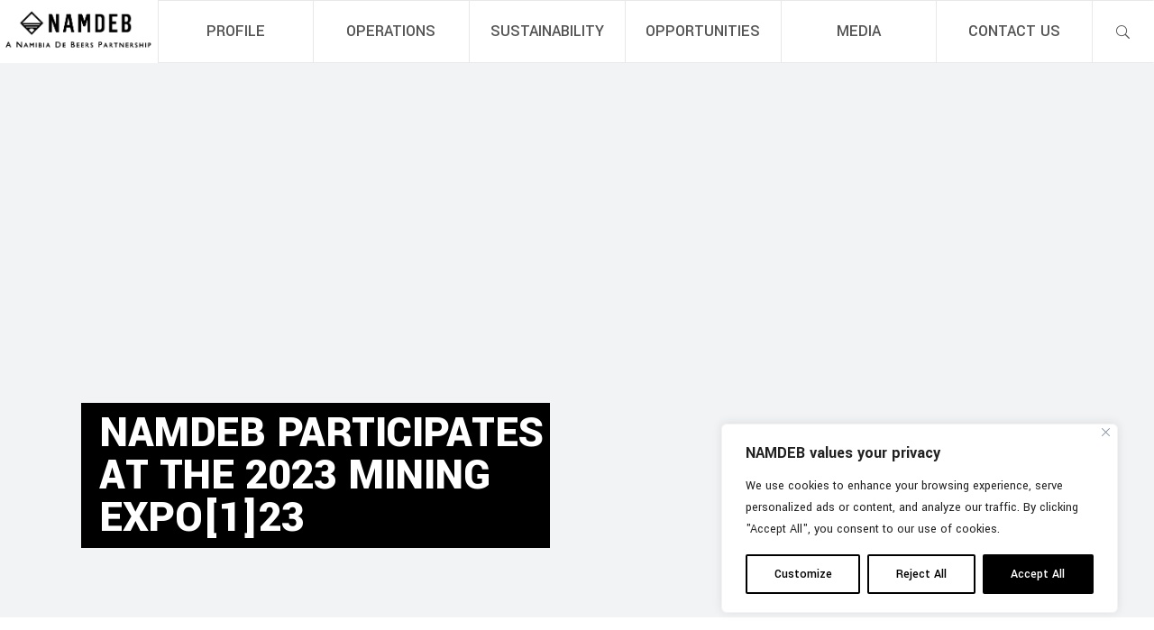

--- FILE ---
content_type: text/html; charset=UTF-8
request_url: https://namdeb.com/media/gallery/namdeb-participates-at-the-2023-mining-expo123/
body_size: 22295
content:
<!DOCTYPE html>
<html dir="ltr" lang="en-US" prefix="og: https://ogp.me/ns#">
<head>
	
		<meta charset="UTF-8"/>
		<link rel="profile" href="https://gmpg.org/xfn/11"/>
		
				<meta name="viewport" content="width=device-width,initial-scale=1,user-scalable=yes">
		<title>Namdeb Participates at the 2023 Mining Expo[1]23 - NAMDEB</title>
	<style>img:is([sizes="auto" i], [sizes^="auto," i]) { contain-intrinsic-size: 3000px 1500px }</style>
	
		<!-- All in One SEO 4.9.3 - aioseo.com -->
	<meta name="robots" content="max-image-preview:large" />
	<link rel="canonical" href="https://namdeb.com/media/gallery/namdeb-participates-at-the-2023-mining-expo123/" />
	<meta name="generator" content="All in One SEO (AIOSEO) 4.9.3" />
		<meta property="og:locale" content="en_US" />
		<meta property="og:site_name" content="NAMDEB - Mining For Good" />
		<meta property="og:type" content="article" />
		<meta property="og:title" content="Namdeb Participates at the 2023 Mining Expo[1]23 - NAMDEB" />
		<meta property="og:url" content="https://namdeb.com/media/gallery/namdeb-participates-at-the-2023-mining-expo123/" />
		<meta property="article:published_time" content="2023-09-04T09:31:26+00:00" />
		<meta property="article:modified_time" content="2023-09-04T09:31:26+00:00" />
		<meta property="article:publisher" content="https://www.facebook.com/namdebdiamondcorp" />
		<meta name="twitter:card" content="summary" />
		<meta name="twitter:title" content="Namdeb Participates at the 2023 Mining Expo[1]23 - NAMDEB" />
		<script type="application/ld+json" class="aioseo-schema">
			{"@context":"https:\/\/schema.org","@graph":[{"@type":"BreadcrumbList","@id":"https:\/\/namdeb.com\/media\/gallery\/namdeb-participates-at-the-2023-mining-expo123\/#breadcrumblist","itemListElement":[{"@type":"ListItem","@id":"https:\/\/namdeb.com#listItem","position":1,"name":"Home","item":"https:\/\/namdeb.com","nextItem":{"@type":"ListItem","@id":"https:\/\/namdeb.com\/media\/gallery\/namdeb-participates-at-the-2023-mining-expo123\/#listItem","name":"Namdeb Participates at the 2023 Mining Expo[1]23"}},{"@type":"ListItem","@id":"https:\/\/namdeb.com\/media\/gallery\/namdeb-participates-at-the-2023-mining-expo123\/#listItem","position":2,"name":"Namdeb Participates at the 2023 Mining Expo[1]23","previousItem":{"@type":"ListItem","@id":"https:\/\/namdeb.com#listItem","name":"Home"}}]},{"@type":"ItemPage","@id":"https:\/\/namdeb.com\/media\/gallery\/namdeb-participates-at-the-2023-mining-expo123\/#itempage","url":"https:\/\/namdeb.com\/media\/gallery\/namdeb-participates-at-the-2023-mining-expo123\/","name":"Namdeb Participates at the 2023 Mining Expo[1]23 - NAMDEB","inLanguage":"en-US","isPartOf":{"@id":"https:\/\/namdeb.com\/#website"},"breadcrumb":{"@id":"https:\/\/namdeb.com\/media\/gallery\/namdeb-participates-at-the-2023-mining-expo123\/#breadcrumblist"},"author":{"@id":"https:\/\/namdeb.com\/author\/naftalenkali64gmail-com\/#author"},"creator":{"@id":"https:\/\/namdeb.com\/author\/naftalenkali64gmail-com\/#author"},"datePublished":"2023-09-04T09:31:26+00:00","dateModified":"2023-09-04T09:31:26+00:00"},{"@type":"Organization","@id":"https:\/\/namdeb.com\/#organization","name":"NAMDEB","description":"Mining For Good","url":"https:\/\/namdeb.com\/","telephone":"+264612043333","logo":{"@type":"ImageObject","url":"https:\/\/namdeb.com\/wp-content\/uploads\/2021\/07\/Namdeb.png","@id":"https:\/\/namdeb.com\/media\/gallery\/namdeb-participates-at-the-2023-mining-expo123\/#organizationLogo","width":399,"height":160},"image":{"@id":"https:\/\/namdeb.com\/media\/gallery\/namdeb-participates-at-the-2023-mining-expo123\/#organizationLogo"},"sameAs":["https:\/\/www.facebook.com\/namdebdiamondcorp","https:\/\/www.instagram.com\/namdeb_diamond_corporation","https:\/\/www.linkedin.com\/company\/namdeb"]},{"@type":"Person","@id":"https:\/\/namdeb.com\/author\/naftalenkali64gmail-com\/#author","url":"https:\/\/namdeb.com\/author\/naftalenkali64gmail-com\/","name":"naftalenkali64@gmail.com","image":{"@type":"ImageObject","@id":"https:\/\/namdeb.com\/media\/gallery\/namdeb-participates-at-the-2023-mining-expo123\/#authorImage","url":"https:\/\/secure.gravatar.com\/avatar\/5082512228cff5ec9655cccb92c931c0?s=96&d=mm&r=g","width":96,"height":96,"caption":"naftalenkali64@gmail.com"}},{"@type":"WebSite","@id":"https:\/\/namdeb.com\/#website","url":"https:\/\/namdeb.com\/","name":"NAMDEB","description":"Mining For Good","inLanguage":"en-US","publisher":{"@id":"https:\/\/namdeb.com\/#organization"}}]}
		</script>
		<!-- All in One SEO -->

<link rel='dns-prefetch' href='//www.googletagmanager.com' />
<link rel='dns-prefetch' href='//fonts.googleapis.com' />
<link rel="alternate" type="application/rss+xml" title="NAMDEB &raquo; Feed" href="https://namdeb.com/feed/" />
<link rel="alternate" type="application/rss+xml" title="NAMDEB &raquo; Comments Feed" href="https://namdeb.com/comments/feed/" />
<link rel="alternate" type="application/rss+xml" title="NAMDEB &raquo; Namdeb Participates at the 2023 Mining Expo[1]23 Comments Feed" href="https://namdeb.com/media/gallery/namdeb-participates-at-the-2023-mining-expo123/feed/" />
		<!-- This site uses the Google Analytics by MonsterInsights plugin v9.5.2 - Using Analytics tracking - https://www.monsterinsights.com/ -->
							<script src="//www.googletagmanager.com/gtag/js?id=G-NVCQJ802Z3"  data-cfasync="false" data-wpfc-render="false" type="text/javascript" async></script>
			<script data-cfasync="false" data-wpfc-render="false" type="text/javascript">
				var mi_version = '9.5.2';
				var mi_track_user = true;
				var mi_no_track_reason = '';
								var MonsterInsightsDefaultLocations = {"page_location":"https:\/\/namdeb.com\/media\/gallery\/namdeb-participates-at-the-2023-mining-expo123\/"};
				if ( typeof MonsterInsightsPrivacyGuardFilter === 'function' ) {
					var MonsterInsightsLocations = (typeof MonsterInsightsExcludeQuery === 'object') ? MonsterInsightsPrivacyGuardFilter( MonsterInsightsExcludeQuery ) : MonsterInsightsPrivacyGuardFilter( MonsterInsightsDefaultLocations );
				} else {
					var MonsterInsightsLocations = (typeof MonsterInsightsExcludeQuery === 'object') ? MonsterInsightsExcludeQuery : MonsterInsightsDefaultLocations;
				}

								var disableStrs = [
										'ga-disable-G-NVCQJ802Z3',
									];

				/* Function to detect opted out users */
				function __gtagTrackerIsOptedOut() {
					for (var index = 0; index < disableStrs.length; index++) {
						if (document.cookie.indexOf(disableStrs[index] + '=true') > -1) {
							return true;
						}
					}

					return false;
				}

				/* Disable tracking if the opt-out cookie exists. */
				if (__gtagTrackerIsOptedOut()) {
					for (var index = 0; index < disableStrs.length; index++) {
						window[disableStrs[index]] = true;
					}
				}

				/* Opt-out function */
				function __gtagTrackerOptout() {
					for (var index = 0; index < disableStrs.length; index++) {
						document.cookie = disableStrs[index] + '=true; expires=Thu, 31 Dec 2099 23:59:59 UTC; path=/';
						window[disableStrs[index]] = true;
					}
				}

				if ('undefined' === typeof gaOptout) {
					function gaOptout() {
						__gtagTrackerOptout();
					}
				}
								window.dataLayer = window.dataLayer || [];

				window.MonsterInsightsDualTracker = {
					helpers: {},
					trackers: {},
				};
				if (mi_track_user) {
					function __gtagDataLayer() {
						dataLayer.push(arguments);
					}

					function __gtagTracker(type, name, parameters) {
						if (!parameters) {
							parameters = {};
						}

						if (parameters.send_to) {
							__gtagDataLayer.apply(null, arguments);
							return;
						}

						if (type === 'event') {
														parameters.send_to = monsterinsights_frontend.v4_id;
							var hookName = name;
							if (typeof parameters['event_category'] !== 'undefined') {
								hookName = parameters['event_category'] + ':' + name;
							}

							if (typeof MonsterInsightsDualTracker.trackers[hookName] !== 'undefined') {
								MonsterInsightsDualTracker.trackers[hookName](parameters);
							} else {
								__gtagDataLayer('event', name, parameters);
							}
							
						} else {
							__gtagDataLayer.apply(null, arguments);
						}
					}

					__gtagTracker('js', new Date());
					__gtagTracker('set', {
						'developer_id.dZGIzZG': true,
											});
					if ( MonsterInsightsLocations.page_location ) {
						__gtagTracker('set', MonsterInsightsLocations);
					}
										__gtagTracker('config', 'G-NVCQJ802Z3', {"forceSSL":"true","link_attribution":"true"} );
															window.gtag = __gtagTracker;										(function () {
						/* https://developers.google.com/analytics/devguides/collection/analyticsjs/ */
						/* ga and __gaTracker compatibility shim. */
						var noopfn = function () {
							return null;
						};
						var newtracker = function () {
							return new Tracker();
						};
						var Tracker = function () {
							return null;
						};
						var p = Tracker.prototype;
						p.get = noopfn;
						p.set = noopfn;
						p.send = function () {
							var args = Array.prototype.slice.call(arguments);
							args.unshift('send');
							__gaTracker.apply(null, args);
						};
						var __gaTracker = function () {
							var len = arguments.length;
							if (len === 0) {
								return;
							}
							var f = arguments[len - 1];
							if (typeof f !== 'object' || f === null || typeof f.hitCallback !== 'function') {
								if ('send' === arguments[0]) {
									var hitConverted, hitObject = false, action;
									if ('event' === arguments[1]) {
										if ('undefined' !== typeof arguments[3]) {
											hitObject = {
												'eventAction': arguments[3],
												'eventCategory': arguments[2],
												'eventLabel': arguments[4],
												'value': arguments[5] ? arguments[5] : 1,
											}
										}
									}
									if ('pageview' === arguments[1]) {
										if ('undefined' !== typeof arguments[2]) {
											hitObject = {
												'eventAction': 'page_view',
												'page_path': arguments[2],
											}
										}
									}
									if (typeof arguments[2] === 'object') {
										hitObject = arguments[2];
									}
									if (typeof arguments[5] === 'object') {
										Object.assign(hitObject, arguments[5]);
									}
									if ('undefined' !== typeof arguments[1].hitType) {
										hitObject = arguments[1];
										if ('pageview' === hitObject.hitType) {
											hitObject.eventAction = 'page_view';
										}
									}
									if (hitObject) {
										action = 'timing' === arguments[1].hitType ? 'timing_complete' : hitObject.eventAction;
										hitConverted = mapArgs(hitObject);
										__gtagTracker('event', action, hitConverted);
									}
								}
								return;
							}

							function mapArgs(args) {
								var arg, hit = {};
								var gaMap = {
									'eventCategory': 'event_category',
									'eventAction': 'event_action',
									'eventLabel': 'event_label',
									'eventValue': 'event_value',
									'nonInteraction': 'non_interaction',
									'timingCategory': 'event_category',
									'timingVar': 'name',
									'timingValue': 'value',
									'timingLabel': 'event_label',
									'page': 'page_path',
									'location': 'page_location',
									'title': 'page_title',
									'referrer' : 'page_referrer',
								};
								for (arg in args) {
																		if (!(!args.hasOwnProperty(arg) || !gaMap.hasOwnProperty(arg))) {
										hit[gaMap[arg]] = args[arg];
									} else {
										hit[arg] = args[arg];
									}
								}
								return hit;
							}

							try {
								f.hitCallback();
							} catch (ex) {
							}
						};
						__gaTracker.create = newtracker;
						__gaTracker.getByName = newtracker;
						__gaTracker.getAll = function () {
							return [];
						};
						__gaTracker.remove = noopfn;
						__gaTracker.loaded = true;
						window['__gaTracker'] = __gaTracker;
					})();
									} else {
										console.log("");
					(function () {
						function __gtagTracker() {
							return null;
						}

						window['__gtagTracker'] = __gtagTracker;
						window['gtag'] = __gtagTracker;
					})();
									}
			</script>
				<!-- / Google Analytics by MonsterInsights -->
		<link rel='stylesheet' id='wp-block-library-css' href='https://namdeb.com/wp-includes/css/dist/block-library/style.min.css?ver=b1b6c6677e2dc57e3ac914df1b527a2f' type='text/css' media='all' />
<link rel='stylesheet' id='aioseo/css/src/vue/standalone/blocks/table-of-contents/global.scss-css' href='https://namdeb.com/wp-content/plugins/all-in-one-seo-pack/dist/Lite/assets/css/table-of-contents/global.e90f6d47.css?ver=4.9.3' type='text/css' media='all' />
<style id='classic-theme-styles-inline-css' type='text/css'>
/*! This file is auto-generated */
.wp-block-button__link{color:#fff;background-color:#32373c;border-radius:9999px;box-shadow:none;text-decoration:none;padding:calc(.667em + 2px) calc(1.333em + 2px);font-size:1.125em}.wp-block-file__button{background:#32373c;color:#fff;text-decoration:none}
</style>
<style id='global-styles-inline-css' type='text/css'>
:root{--wp--preset--aspect-ratio--square: 1;--wp--preset--aspect-ratio--4-3: 4/3;--wp--preset--aspect-ratio--3-4: 3/4;--wp--preset--aspect-ratio--3-2: 3/2;--wp--preset--aspect-ratio--2-3: 2/3;--wp--preset--aspect-ratio--16-9: 16/9;--wp--preset--aspect-ratio--9-16: 9/16;--wp--preset--color--black: #000000;--wp--preset--color--cyan-bluish-gray: #abb8c3;--wp--preset--color--white: #ffffff;--wp--preset--color--pale-pink: #f78da7;--wp--preset--color--vivid-red: #cf2e2e;--wp--preset--color--luminous-vivid-orange: #ff6900;--wp--preset--color--luminous-vivid-amber: #fcb900;--wp--preset--color--light-green-cyan: #7bdcb5;--wp--preset--color--vivid-green-cyan: #00d084;--wp--preset--color--pale-cyan-blue: #8ed1fc;--wp--preset--color--vivid-cyan-blue: #0693e3;--wp--preset--color--vivid-purple: #9b51e0;--wp--preset--gradient--vivid-cyan-blue-to-vivid-purple: linear-gradient(135deg,rgba(6,147,227,1) 0%,rgb(155,81,224) 100%);--wp--preset--gradient--light-green-cyan-to-vivid-green-cyan: linear-gradient(135deg,rgb(122,220,180) 0%,rgb(0,208,130) 100%);--wp--preset--gradient--luminous-vivid-amber-to-luminous-vivid-orange: linear-gradient(135deg,rgba(252,185,0,1) 0%,rgba(255,105,0,1) 100%);--wp--preset--gradient--luminous-vivid-orange-to-vivid-red: linear-gradient(135deg,rgba(255,105,0,1) 0%,rgb(207,46,46) 100%);--wp--preset--gradient--very-light-gray-to-cyan-bluish-gray: linear-gradient(135deg,rgb(238,238,238) 0%,rgb(169,184,195) 100%);--wp--preset--gradient--cool-to-warm-spectrum: linear-gradient(135deg,rgb(74,234,220) 0%,rgb(151,120,209) 20%,rgb(207,42,186) 40%,rgb(238,44,130) 60%,rgb(251,105,98) 80%,rgb(254,248,76) 100%);--wp--preset--gradient--blush-light-purple: linear-gradient(135deg,rgb(255,206,236) 0%,rgb(152,150,240) 100%);--wp--preset--gradient--blush-bordeaux: linear-gradient(135deg,rgb(254,205,165) 0%,rgb(254,45,45) 50%,rgb(107,0,62) 100%);--wp--preset--gradient--luminous-dusk: linear-gradient(135deg,rgb(255,203,112) 0%,rgb(199,81,192) 50%,rgb(65,88,208) 100%);--wp--preset--gradient--pale-ocean: linear-gradient(135deg,rgb(255,245,203) 0%,rgb(182,227,212) 50%,rgb(51,167,181) 100%);--wp--preset--gradient--electric-grass: linear-gradient(135deg,rgb(202,248,128) 0%,rgb(113,206,126) 100%);--wp--preset--gradient--midnight: linear-gradient(135deg,rgb(2,3,129) 0%,rgb(40,116,252) 100%);--wp--preset--font-size--small: 13px;--wp--preset--font-size--medium: 20px;--wp--preset--font-size--large: 36px;--wp--preset--font-size--x-large: 42px;--wp--preset--spacing--20: 0.44rem;--wp--preset--spacing--30: 0.67rem;--wp--preset--spacing--40: 1rem;--wp--preset--spacing--50: 1.5rem;--wp--preset--spacing--60: 2.25rem;--wp--preset--spacing--70: 3.38rem;--wp--preset--spacing--80: 5.06rem;--wp--preset--shadow--natural: 6px 6px 9px rgba(0, 0, 0, 0.2);--wp--preset--shadow--deep: 12px 12px 50px rgba(0, 0, 0, 0.4);--wp--preset--shadow--sharp: 6px 6px 0px rgba(0, 0, 0, 0.2);--wp--preset--shadow--outlined: 6px 6px 0px -3px rgba(255, 255, 255, 1), 6px 6px rgba(0, 0, 0, 1);--wp--preset--shadow--crisp: 6px 6px 0px rgba(0, 0, 0, 1);}:where(.is-layout-flex){gap: 0.5em;}:where(.is-layout-grid){gap: 0.5em;}body .is-layout-flex{display: flex;}.is-layout-flex{flex-wrap: wrap;align-items: center;}.is-layout-flex > :is(*, div){margin: 0;}body .is-layout-grid{display: grid;}.is-layout-grid > :is(*, div){margin: 0;}:where(.wp-block-columns.is-layout-flex){gap: 2em;}:where(.wp-block-columns.is-layout-grid){gap: 2em;}:where(.wp-block-post-template.is-layout-flex){gap: 1.25em;}:where(.wp-block-post-template.is-layout-grid){gap: 1.25em;}.has-black-color{color: var(--wp--preset--color--black) !important;}.has-cyan-bluish-gray-color{color: var(--wp--preset--color--cyan-bluish-gray) !important;}.has-white-color{color: var(--wp--preset--color--white) !important;}.has-pale-pink-color{color: var(--wp--preset--color--pale-pink) !important;}.has-vivid-red-color{color: var(--wp--preset--color--vivid-red) !important;}.has-luminous-vivid-orange-color{color: var(--wp--preset--color--luminous-vivid-orange) !important;}.has-luminous-vivid-amber-color{color: var(--wp--preset--color--luminous-vivid-amber) !important;}.has-light-green-cyan-color{color: var(--wp--preset--color--light-green-cyan) !important;}.has-vivid-green-cyan-color{color: var(--wp--preset--color--vivid-green-cyan) !important;}.has-pale-cyan-blue-color{color: var(--wp--preset--color--pale-cyan-blue) !important;}.has-vivid-cyan-blue-color{color: var(--wp--preset--color--vivid-cyan-blue) !important;}.has-vivid-purple-color{color: var(--wp--preset--color--vivid-purple) !important;}.has-black-background-color{background-color: var(--wp--preset--color--black) !important;}.has-cyan-bluish-gray-background-color{background-color: var(--wp--preset--color--cyan-bluish-gray) !important;}.has-white-background-color{background-color: var(--wp--preset--color--white) !important;}.has-pale-pink-background-color{background-color: var(--wp--preset--color--pale-pink) !important;}.has-vivid-red-background-color{background-color: var(--wp--preset--color--vivid-red) !important;}.has-luminous-vivid-orange-background-color{background-color: var(--wp--preset--color--luminous-vivid-orange) !important;}.has-luminous-vivid-amber-background-color{background-color: var(--wp--preset--color--luminous-vivid-amber) !important;}.has-light-green-cyan-background-color{background-color: var(--wp--preset--color--light-green-cyan) !important;}.has-vivid-green-cyan-background-color{background-color: var(--wp--preset--color--vivid-green-cyan) !important;}.has-pale-cyan-blue-background-color{background-color: var(--wp--preset--color--pale-cyan-blue) !important;}.has-vivid-cyan-blue-background-color{background-color: var(--wp--preset--color--vivid-cyan-blue) !important;}.has-vivid-purple-background-color{background-color: var(--wp--preset--color--vivid-purple) !important;}.has-black-border-color{border-color: var(--wp--preset--color--black) !important;}.has-cyan-bluish-gray-border-color{border-color: var(--wp--preset--color--cyan-bluish-gray) !important;}.has-white-border-color{border-color: var(--wp--preset--color--white) !important;}.has-pale-pink-border-color{border-color: var(--wp--preset--color--pale-pink) !important;}.has-vivid-red-border-color{border-color: var(--wp--preset--color--vivid-red) !important;}.has-luminous-vivid-orange-border-color{border-color: var(--wp--preset--color--luminous-vivid-orange) !important;}.has-luminous-vivid-amber-border-color{border-color: var(--wp--preset--color--luminous-vivid-amber) !important;}.has-light-green-cyan-border-color{border-color: var(--wp--preset--color--light-green-cyan) !important;}.has-vivid-green-cyan-border-color{border-color: var(--wp--preset--color--vivid-green-cyan) !important;}.has-pale-cyan-blue-border-color{border-color: var(--wp--preset--color--pale-cyan-blue) !important;}.has-vivid-cyan-blue-border-color{border-color: var(--wp--preset--color--vivid-cyan-blue) !important;}.has-vivid-purple-border-color{border-color: var(--wp--preset--color--vivid-purple) !important;}.has-vivid-cyan-blue-to-vivid-purple-gradient-background{background: var(--wp--preset--gradient--vivid-cyan-blue-to-vivid-purple) !important;}.has-light-green-cyan-to-vivid-green-cyan-gradient-background{background: var(--wp--preset--gradient--light-green-cyan-to-vivid-green-cyan) !important;}.has-luminous-vivid-amber-to-luminous-vivid-orange-gradient-background{background: var(--wp--preset--gradient--luminous-vivid-amber-to-luminous-vivid-orange) !important;}.has-luminous-vivid-orange-to-vivid-red-gradient-background{background: var(--wp--preset--gradient--luminous-vivid-orange-to-vivid-red) !important;}.has-very-light-gray-to-cyan-bluish-gray-gradient-background{background: var(--wp--preset--gradient--very-light-gray-to-cyan-bluish-gray) !important;}.has-cool-to-warm-spectrum-gradient-background{background: var(--wp--preset--gradient--cool-to-warm-spectrum) !important;}.has-blush-light-purple-gradient-background{background: var(--wp--preset--gradient--blush-light-purple) !important;}.has-blush-bordeaux-gradient-background{background: var(--wp--preset--gradient--blush-bordeaux) !important;}.has-luminous-dusk-gradient-background{background: var(--wp--preset--gradient--luminous-dusk) !important;}.has-pale-ocean-gradient-background{background: var(--wp--preset--gradient--pale-ocean) !important;}.has-electric-grass-gradient-background{background: var(--wp--preset--gradient--electric-grass) !important;}.has-midnight-gradient-background{background: var(--wp--preset--gradient--midnight) !important;}.has-small-font-size{font-size: var(--wp--preset--font-size--small) !important;}.has-medium-font-size{font-size: var(--wp--preset--font-size--medium) !important;}.has-large-font-size{font-size: var(--wp--preset--font-size--large) !important;}.has-x-large-font-size{font-size: var(--wp--preset--font-size--x-large) !important;}
:where(.wp-block-post-template.is-layout-flex){gap: 1.25em;}:where(.wp-block-post-template.is-layout-grid){gap: 1.25em;}
:where(.wp-block-columns.is-layout-flex){gap: 2em;}:where(.wp-block-columns.is-layout-grid){gap: 2em;}
:root :where(.wp-block-pullquote){font-size: 1.5em;line-height: 1.6;}
</style>
<link rel='stylesheet' id='contact-form-7-css' href='https://namdeb.com/wp-content/plugins/contact-form-7/includes/css/styles.css?ver=6.1.4' type='text/css' media='all' />
<link rel='stylesheet' id='modal-window-css' href='https://namdeb.com/wp-content/plugins/modal-window/public/assets/css/modal.min.css?ver=6.2.2' type='text/css' media='all' />
<link rel='stylesheet' id='rs-plugin-settings-css' href='https://namdeb.com/wp-content/plugins/revslider/public/assets/css/rs6.css?ver=6.2.23' type='text/css' media='all' />
<style id='rs-plugin-settings-inline-css' type='text/css'>
#rs-demo-id {}
</style>
<link rel='stylesheet' id='wilmer-mikado-default-style-css' href='https://namdeb.com/wp-content/themes/wilmer/style.css?ver=b1b6c6677e2dc57e3ac914df1b527a2f' type='text/css' media='all' />
<link rel='stylesheet' id='wilmer-mikado-modules-css' href='https://namdeb.com/wp-content/themes/wilmer/assets/css/modules.min.css?ver=b1b6c6677e2dc57e3ac914df1b527a2f' type='text/css' media='all' />
<link rel='stylesheet' id='mkdf-dripicons-css' href='https://namdeb.com/wp-content/themes/wilmer/framework/lib/icons-pack/dripicons/dripicons.css?ver=b1b6c6677e2dc57e3ac914df1b527a2f' type='text/css' media='all' />
<link rel='stylesheet' id='mkdf-font_elegant-css' href='https://namdeb.com/wp-content/themes/wilmer/framework/lib/icons-pack/elegant-icons/style.min.css?ver=b1b6c6677e2dc57e3ac914df1b527a2f' type='text/css' media='all' />
<link rel='stylesheet' id='mkdf-font_awesome-css' href='https://namdeb.com/wp-content/themes/wilmer/framework/lib/icons-pack/font-awesome/css/fontawesome-all.min.css?ver=b1b6c6677e2dc57e3ac914df1b527a2f' type='text/css' media='all' />
<link rel='stylesheet' id='mkdf-ion_icons-css' href='https://namdeb.com/wp-content/themes/wilmer/framework/lib/icons-pack/ion-icons/css/ionicons.min.css?ver=b1b6c6677e2dc57e3ac914df1b527a2f' type='text/css' media='all' />
<link rel='stylesheet' id='mkdf-linea_icons-css' href='https://namdeb.com/wp-content/themes/wilmer/framework/lib/icons-pack/linea-icons/style.css?ver=b1b6c6677e2dc57e3ac914df1b527a2f' type='text/css' media='all' />
<link rel='stylesheet' id='mkdf-linear_icons-css' href='https://namdeb.com/wp-content/themes/wilmer/framework/lib/icons-pack/linear-icons/style.css?ver=b1b6c6677e2dc57e3ac914df1b527a2f' type='text/css' media='all' />
<link rel='stylesheet' id='mkdf-simple_line_icons-css' href='https://namdeb.com/wp-content/themes/wilmer/framework/lib/icons-pack/simple-line-icons/simple-line-icons.css?ver=b1b6c6677e2dc57e3ac914df1b527a2f' type='text/css' media='all' />
<link rel='stylesheet' id='mediaelement-css' href='https://namdeb.com/wp-includes/js/mediaelement/mediaelementplayer-legacy.min.css?ver=4.2.17' type='text/css' media='all' />
<link rel='stylesheet' id='wp-mediaelement-css' href='https://namdeb.com/wp-includes/js/mediaelement/wp-mediaelement.min.css?ver=b1b6c6677e2dc57e3ac914df1b527a2f' type='text/css' media='all' />
<link rel='stylesheet' id='wilmer-mikado-style-dynamic-css' href='https://namdeb.com/wp-content/themes/wilmer/assets/css/style_dynamic.css?ver=1722427474' type='text/css' media='all' />
<link rel='stylesheet' id='wilmer-mikado-modules-responsive-css' href='https://namdeb.com/wp-content/themes/wilmer/assets/css/modules-responsive.min.css?ver=b1b6c6677e2dc57e3ac914df1b527a2f' type='text/css' media='all' />
<link rel='stylesheet' id='wilmer-mikado-style-dynamic-responsive-css' href='https://namdeb.com/wp-content/themes/wilmer/assets/css/style_dynamic_responsive.css?ver=1722427474' type='text/css' media='all' />
<link rel='stylesheet' id='wilmer-mikado-google-fonts-css' href='https://fonts.googleapis.com/css?family=Yantramanav%3A900%2C800%2C700%2C600%2C500%2C400%2C300%7CPoppins%3A900%2C800%2C700%2C600%2C500%2C400%2C300&#038;subset=latin-ext&#038;ver=1.0.0' type='text/css' media='all' />
<link rel='stylesheet' id='wilmer-core-dashboard-style-css' href='https://namdeb.com/wp-content/plugins/wilmer-core/core-dashboard/assets/css/core-dashboard.min.css?ver=b1b6c6677e2dc57e3ac914df1b527a2f' type='text/css' media='all' />
<script type="text/javascript" id="cookie-law-info-js-extra">
/* <![CDATA[ */
var _ckyConfig = {"_ipData":[],"_assetsURL":"https:\/\/namdeb.com\/wp-content\/plugins\/cookie-law-info\/lite\/frontend\/images\/","_publicURL":"https:\/\/namdeb.com","_expiry":"365","_categories":[{"name":"Necessary","slug":"necessary","isNecessary":true,"ccpaDoNotSell":true,"cookies":[],"active":true,"defaultConsent":{"gdpr":true,"ccpa":true}},{"name":"Functional","slug":"functional","isNecessary":false,"ccpaDoNotSell":true,"cookies":[],"active":true,"defaultConsent":{"gdpr":false,"ccpa":false}},{"name":"Analytics","slug":"analytics","isNecessary":false,"ccpaDoNotSell":true,"cookies":[],"active":true,"defaultConsent":{"gdpr":false,"ccpa":false}},{"name":"Performance","slug":"performance","isNecessary":false,"ccpaDoNotSell":true,"cookies":[],"active":true,"defaultConsent":{"gdpr":false,"ccpa":false}},{"name":"Advertisement","slug":"advertisement","isNecessary":false,"ccpaDoNotSell":true,"cookies":[],"active":true,"defaultConsent":{"gdpr":false,"ccpa":false}}],"_activeLaw":"gdpr","_rootDomain":"","_block":"1","_showBanner":"1","_bannerConfig":{"settings":{"type":"box","preferenceCenterType":"popup","position":"bottom-right","applicableLaw":"gdpr"},"behaviours":{"reloadBannerOnAccept":false,"loadAnalyticsByDefault":false,"animations":{"onLoad":"animate","onHide":"sticky"}},"config":{"revisitConsent":{"status":false,"tag":"revisit-consent","position":"bottom-left","meta":{"url":"#"},"styles":{"background-color":"#0056a7"},"elements":{"title":{"type":"text","tag":"revisit-consent-title","status":true,"styles":{"color":"#0056a7"}}}},"preferenceCenter":{"toggle":{"status":true,"tag":"detail-category-toggle","type":"toggle","states":{"active":{"styles":{"background-color":"#1863DC"}},"inactive":{"styles":{"background-color":"#D0D5D2"}}}}},"categoryPreview":{"status":false,"toggle":{"status":true,"tag":"detail-category-preview-toggle","type":"toggle","states":{"active":{"styles":{"background-color":"#1863DC"}},"inactive":{"styles":{"background-color":"#D0D5D2"}}}}},"videoPlaceholder":{"status":true,"styles":{"background-color":"#000000","border-color":"#000000","color":"#ffffff"}},"readMore":{"status":false,"tag":"readmore-button","type":"link","meta":{"noFollow":true,"newTab":true},"styles":{"color":"#1863dc","background-color":"transparent","border-color":"transparent"}},"auditTable":{"status":true},"optOption":{"status":true,"toggle":{"status":true,"tag":"optout-option-toggle","type":"toggle","states":{"active":{"styles":{"background-color":"#1863dc"}},"inactive":{"styles":{"background-color":"#FFFFFF"}}}}}}},"_version":"3.2.10","_logConsent":"1","_tags":[{"tag":"accept-button","styles":{"color":"#FFFFFF","background-color":"#000000","border-color":"#000000"}},{"tag":"reject-button","styles":{"color":"#000000","background-color":"transparent","border-color":"#000000"}},{"tag":"settings-button","styles":{"color":"#000000","background-color":"transparent","border-color":"#000000"}},{"tag":"readmore-button","styles":{"color":"#1863dc","background-color":"transparent","border-color":"transparent"}},{"tag":"donotsell-button","styles":{"color":"#1863dc","background-color":"transparent","border-color":"transparent"}},{"tag":"accept-button","styles":{"color":"#FFFFFF","background-color":"#000000","border-color":"#000000"}},{"tag":"revisit-consent","styles":{"background-color":"#0056a7"}}],"_shortCodes":[{"key":"cky_readmore","content":"<a href=\"#\" class=\"cky-policy\" aria-label=\"Cookie Policy\" target=\"_blank\" rel=\"noopener\" data-cky-tag=\"readmore-button\">Cookie Policy<\/a>","tag":"readmore-button","status":false,"attributes":{"rel":"nofollow","target":"_blank"}},{"key":"cky_show_desc","content":"<button class=\"cky-show-desc-btn\" data-cky-tag=\"show-desc-button\" aria-label=\"Show more\">Show more<\/button>","tag":"show-desc-button","status":true,"attributes":[]},{"key":"cky_hide_desc","content":"<button class=\"cky-show-desc-btn\" data-cky-tag=\"hide-desc-button\" aria-label=\"Show less\">Show less<\/button>","tag":"hide-desc-button","status":true,"attributes":[]},{"key":"cky_category_toggle_label","content":"[cky_{{status}}_category_label] [cky_preference_{{category_slug}}_title]","tag":"","status":true,"attributes":[]},{"key":"cky_enable_category_label","content":"Enable","tag":"","status":true,"attributes":[]},{"key":"cky_disable_category_label","content":"Disable","tag":"","status":true,"attributes":[]},{"key":"cky_video_placeholder","content":"<div class=\"video-placeholder-normal\" data-cky-tag=\"video-placeholder\" id=\"[UNIQUEID]\"><p class=\"video-placeholder-text-normal\" data-cky-tag=\"placeholder-title\">Please accept cookies to access this content<\/p><\/div>","tag":"","status":true,"attributes":[]},{"key":"cky_enable_optout_label","content":"Enable","tag":"","status":true,"attributes":[]},{"key":"cky_disable_optout_label","content":"Disable","tag":"","status":true,"attributes":[]},{"key":"cky_optout_toggle_label","content":"[cky_{{status}}_optout_label] [cky_optout_option_title]","tag":"","status":true,"attributes":[]},{"key":"cky_optout_option_title","content":"Do Not Sell or Share My Personal Information","tag":"","status":true,"attributes":[]},{"key":"cky_optout_close_label","content":"Close","tag":"","status":true,"attributes":[]}],"_rtl":"","_language":"en","_providersToBlock":[]};
var _ckyStyles = {"css":".cky-overlay{background: #000000; opacity: 0.4; position: fixed; top: 0; left: 0; width: 100%; height: 100%; z-index: 99999999;}.cky-hide{display: none;}.cky-btn-revisit-wrapper{display: flex; align-items: center; justify-content: center; background: #0056a7; width: 45px; height: 45px; border-radius: 50%; position: fixed; z-index: 999999; cursor: pointer;}.cky-revisit-bottom-left{bottom: 15px; left: 15px;}.cky-revisit-bottom-right{bottom: 15px; right: 15px;}.cky-btn-revisit-wrapper .cky-btn-revisit{display: flex; align-items: center; justify-content: center; background: none; border: none; cursor: pointer; position: relative; margin: 0; padding: 0;}.cky-btn-revisit-wrapper .cky-btn-revisit img{max-width: fit-content; margin: 0; height: 30px; width: 30px;}.cky-revisit-bottom-left:hover::before{content: attr(data-tooltip); position: absolute; background: #4e4b66; color: #ffffff; left: calc(100% + 7px); font-size: 12px; line-height: 16px; width: max-content; padding: 4px 8px; border-radius: 4px;}.cky-revisit-bottom-left:hover::after{position: absolute; content: \"\"; border: 5px solid transparent; left: calc(100% + 2px); border-left-width: 0; border-right-color: #4e4b66;}.cky-revisit-bottom-right:hover::before{content: attr(data-tooltip); position: absolute; background: #4e4b66; color: #ffffff; right: calc(100% + 7px); font-size: 12px; line-height: 16px; width: max-content; padding: 4px 8px; border-radius: 4px;}.cky-revisit-bottom-right:hover::after{position: absolute; content: \"\"; border: 5px solid transparent; right: calc(100% + 2px); border-right-width: 0; border-left-color: #4e4b66;}.cky-revisit-hide{display: none;}.cky-consent-container{position: fixed; width: 440px; box-sizing: border-box; z-index: 9999999; border-radius: 6px;}.cky-consent-container .cky-consent-bar{background: #ffffff; border: 1px solid; padding: 20px 26px; box-shadow: 0 -1px 10px 0 #acabab4d; border-radius: 6px;}.cky-box-bottom-left{bottom: 40px; left: 40px;}.cky-box-bottom-right{bottom: 40px; right: 40px;}.cky-box-top-left{top: 40px; left: 40px;}.cky-box-top-right{top: 40px; right: 40px;}.cky-custom-brand-logo-wrapper .cky-custom-brand-logo{width: 100px; height: auto; margin: 0 0 12px 0;}.cky-notice .cky-title{color: #212121; font-weight: 700; font-size: 18px; line-height: 24px; margin: 0 0 12px 0;}.cky-notice-des *,.cky-preference-content-wrapper *,.cky-accordion-header-des *,.cky-gpc-wrapper .cky-gpc-desc *{font-size: 14px;}.cky-notice-des{color: #212121; font-size: 14px; line-height: 24px; font-weight: 400;}.cky-notice-des img{height: 25px; width: 25px;}.cky-consent-bar .cky-notice-des p,.cky-gpc-wrapper .cky-gpc-desc p,.cky-preference-body-wrapper .cky-preference-content-wrapper p,.cky-accordion-header-wrapper .cky-accordion-header-des p,.cky-cookie-des-table li div:last-child p{color: inherit; margin-top: 0; overflow-wrap: break-word;}.cky-notice-des P:last-child,.cky-preference-content-wrapper p:last-child,.cky-cookie-des-table li div:last-child p:last-child,.cky-gpc-wrapper .cky-gpc-desc p:last-child{margin-bottom: 0;}.cky-notice-des a.cky-policy,.cky-notice-des button.cky-policy{font-size: 14px; color: #1863dc; white-space: nowrap; cursor: pointer; background: transparent; border: 1px solid; text-decoration: underline;}.cky-notice-des button.cky-policy{padding: 0;}.cky-notice-des a.cky-policy:focus-visible,.cky-notice-des button.cky-policy:focus-visible,.cky-preference-content-wrapper .cky-show-desc-btn:focus-visible,.cky-accordion-header .cky-accordion-btn:focus-visible,.cky-preference-header .cky-btn-close:focus-visible,.cky-switch input[type=\"checkbox\"]:focus-visible,.cky-footer-wrapper a:focus-visible,.cky-btn:focus-visible{outline: 2px solid #1863dc; outline-offset: 2px;}.cky-btn:focus:not(:focus-visible),.cky-accordion-header .cky-accordion-btn:focus:not(:focus-visible),.cky-preference-content-wrapper .cky-show-desc-btn:focus:not(:focus-visible),.cky-btn-revisit-wrapper .cky-btn-revisit:focus:not(:focus-visible),.cky-preference-header .cky-btn-close:focus:not(:focus-visible),.cky-consent-bar .cky-banner-btn-close:focus:not(:focus-visible){outline: 0;}button.cky-show-desc-btn:not(:hover):not(:active){color: #1863dc; background: transparent;}button.cky-accordion-btn:not(:hover):not(:active),button.cky-banner-btn-close:not(:hover):not(:active),button.cky-btn-revisit:not(:hover):not(:active),button.cky-btn-close:not(:hover):not(:active){background: transparent;}.cky-consent-bar button:hover,.cky-modal.cky-modal-open button:hover,.cky-consent-bar button:focus,.cky-modal.cky-modal-open button:focus{text-decoration: none;}.cky-notice-btn-wrapper{display: flex; justify-content: flex-start; align-items: center; flex-wrap: wrap; margin-top: 16px;}.cky-notice-btn-wrapper .cky-btn{text-shadow: none; box-shadow: none;}.cky-btn{flex: auto; max-width: 100%; font-size: 14px; font-family: inherit; line-height: 24px; padding: 8px; font-weight: 500; margin: 0 8px 0 0; border-radius: 2px; cursor: pointer; text-align: center; text-transform: none; min-height: 0;}.cky-btn:hover{opacity: 0.8;}.cky-btn-customize{color: #1863dc; background: transparent; border: 2px solid #1863dc;}.cky-btn-reject{color: #1863dc; background: transparent; border: 2px solid #1863dc;}.cky-btn-accept{background: #1863dc; color: #ffffff; border: 2px solid #1863dc;}.cky-btn:last-child{margin-right: 0;}@media (max-width: 576px){.cky-box-bottom-left{bottom: 0; left: 0;}.cky-box-bottom-right{bottom: 0; right: 0;}.cky-box-top-left{top: 0; left: 0;}.cky-box-top-right{top: 0; right: 0;}}@media (max-width: 440px){.cky-box-bottom-left, .cky-box-bottom-right, .cky-box-top-left, .cky-box-top-right{width: 100%; max-width: 100%;}.cky-consent-container .cky-consent-bar{padding: 20px 0;}.cky-custom-brand-logo-wrapper, .cky-notice .cky-title, .cky-notice-des, .cky-notice-btn-wrapper{padding: 0 24px;}.cky-notice-des{max-height: 40vh; overflow-y: scroll;}.cky-notice-btn-wrapper{flex-direction: column; margin-top: 0;}.cky-btn{width: 100%; margin: 10px 0 0 0;}.cky-notice-btn-wrapper .cky-btn-customize{order: 2;}.cky-notice-btn-wrapper .cky-btn-reject{order: 3;}.cky-notice-btn-wrapper .cky-btn-accept{order: 1; margin-top: 16px;}}@media (max-width: 352px){.cky-notice .cky-title{font-size: 16px;}.cky-notice-des *{font-size: 12px;}.cky-notice-des, .cky-btn{font-size: 12px;}}.cky-modal.cky-modal-open{display: flex; visibility: visible; -webkit-transform: translate(-50%, -50%); -moz-transform: translate(-50%, -50%); -ms-transform: translate(-50%, -50%); -o-transform: translate(-50%, -50%); transform: translate(-50%, -50%); top: 50%; left: 50%; transition: all 1s ease;}.cky-modal{box-shadow: 0 32px 68px rgba(0, 0, 0, 0.3); margin: 0 auto; position: fixed; max-width: 100%; background: #ffffff; top: 50%; box-sizing: border-box; border-radius: 6px; z-index: 999999999; color: #212121; -webkit-transform: translate(-50%, 100%); -moz-transform: translate(-50%, 100%); -ms-transform: translate(-50%, 100%); -o-transform: translate(-50%, 100%); transform: translate(-50%, 100%); visibility: hidden; transition: all 0s ease;}.cky-preference-center{max-height: 79vh; overflow: hidden; width: 845px; overflow: hidden; flex: 1 1 0; display: flex; flex-direction: column; border-radius: 6px;}.cky-preference-header{display: flex; align-items: center; justify-content: space-between; padding: 22px 24px; border-bottom: 1px solid;}.cky-preference-header .cky-preference-title{font-size: 18px; font-weight: 700; line-height: 24px;}.cky-preference-header .cky-btn-close{margin: 0; cursor: pointer; vertical-align: middle; padding: 0; background: none; border: none; width: auto; height: auto; min-height: 0; line-height: 0; text-shadow: none; box-shadow: none;}.cky-preference-header .cky-btn-close img{margin: 0; height: 10px; width: 10px;}.cky-preference-body-wrapper{padding: 0 24px; flex: 1; overflow: auto; box-sizing: border-box;}.cky-preference-content-wrapper,.cky-gpc-wrapper .cky-gpc-desc{font-size: 14px; line-height: 24px; font-weight: 400; padding: 12px 0;}.cky-preference-content-wrapper{border-bottom: 1px solid;}.cky-preference-content-wrapper img{height: 25px; width: 25px;}.cky-preference-content-wrapper .cky-show-desc-btn{font-size: 14px; font-family: inherit; color: #1863dc; text-decoration: none; line-height: 24px; padding: 0; margin: 0; white-space: nowrap; cursor: pointer; background: transparent; border-color: transparent; text-transform: none; min-height: 0; text-shadow: none; box-shadow: none;}.cky-accordion-wrapper{margin-bottom: 10px;}.cky-accordion{border-bottom: 1px solid;}.cky-accordion:last-child{border-bottom: none;}.cky-accordion .cky-accordion-item{display: flex; margin-top: 10px;}.cky-accordion .cky-accordion-body{display: none;}.cky-accordion.cky-accordion-active .cky-accordion-body{display: block; padding: 0 22px; margin-bottom: 16px;}.cky-accordion-header-wrapper{cursor: pointer; width: 100%;}.cky-accordion-item .cky-accordion-header{display: flex; justify-content: space-between; align-items: center;}.cky-accordion-header .cky-accordion-btn{font-size: 16px; font-family: inherit; color: #212121; line-height: 24px; background: none; border: none; font-weight: 700; padding: 0; margin: 0; cursor: pointer; text-transform: none; min-height: 0; text-shadow: none; box-shadow: none;}.cky-accordion-header .cky-always-active{color: #008000; font-weight: 600; line-height: 24px; font-size: 14px;}.cky-accordion-header-des{font-size: 14px; line-height: 24px; margin: 10px 0 16px 0;}.cky-accordion-chevron{margin-right: 22px; position: relative; cursor: pointer;}.cky-accordion-chevron-hide{display: none;}.cky-accordion .cky-accordion-chevron i::before{content: \"\"; position: absolute; border-right: 1.4px solid; border-bottom: 1.4px solid; border-color: inherit; height: 6px; width: 6px; -webkit-transform: rotate(-45deg); -moz-transform: rotate(-45deg); -ms-transform: rotate(-45deg); -o-transform: rotate(-45deg); transform: rotate(-45deg); transition: all 0.2s ease-in-out; top: 8px;}.cky-accordion.cky-accordion-active .cky-accordion-chevron i::before{-webkit-transform: rotate(45deg); -moz-transform: rotate(45deg); -ms-transform: rotate(45deg); -o-transform: rotate(45deg); transform: rotate(45deg);}.cky-audit-table{background: #f4f4f4; border-radius: 6px;}.cky-audit-table .cky-empty-cookies-text{color: inherit; font-size: 12px; line-height: 24px; margin: 0; padding: 10px;}.cky-audit-table .cky-cookie-des-table{font-size: 12px; line-height: 24px; font-weight: normal; padding: 15px 10px; border-bottom: 1px solid; border-bottom-color: inherit; margin: 0;}.cky-audit-table .cky-cookie-des-table:last-child{border-bottom: none;}.cky-audit-table .cky-cookie-des-table li{list-style-type: none; display: flex; padding: 3px 0;}.cky-audit-table .cky-cookie-des-table li:first-child{padding-top: 0;}.cky-cookie-des-table li div:first-child{width: 100px; font-weight: 600; word-break: break-word; word-wrap: break-word;}.cky-cookie-des-table li div:last-child{flex: 1; word-break: break-word; word-wrap: break-word; margin-left: 8px;}.cky-footer-shadow{display: block; width: 100%; height: 40px; background: linear-gradient(180deg, rgba(255, 255, 255, 0) 0%, #ffffff 100%); position: absolute; bottom: calc(100% - 1px);}.cky-footer-wrapper{position: relative;}.cky-prefrence-btn-wrapper{display: flex; flex-wrap: wrap; align-items: center; justify-content: center; padding: 22px 24px; border-top: 1px solid;}.cky-prefrence-btn-wrapper .cky-btn{flex: auto; max-width: 100%; text-shadow: none; box-shadow: none;}.cky-btn-preferences{color: #1863dc; background: transparent; border: 2px solid #1863dc;}.cky-preference-header,.cky-preference-body-wrapper,.cky-preference-content-wrapper,.cky-accordion-wrapper,.cky-accordion,.cky-accordion-wrapper,.cky-footer-wrapper,.cky-prefrence-btn-wrapper{border-color: inherit;}@media (max-width: 845px){.cky-modal{max-width: calc(100% - 16px);}}@media (max-width: 576px){.cky-modal{max-width: 100%;}.cky-preference-center{max-height: 100vh;}.cky-prefrence-btn-wrapper{flex-direction: column;}.cky-accordion.cky-accordion-active .cky-accordion-body{padding-right: 0;}.cky-prefrence-btn-wrapper .cky-btn{width: 100%; margin: 10px 0 0 0;}.cky-prefrence-btn-wrapper .cky-btn-reject{order: 3;}.cky-prefrence-btn-wrapper .cky-btn-accept{order: 1; margin-top: 0;}.cky-prefrence-btn-wrapper .cky-btn-preferences{order: 2;}}@media (max-width: 425px){.cky-accordion-chevron{margin-right: 15px;}.cky-notice-btn-wrapper{margin-top: 0;}.cky-accordion.cky-accordion-active .cky-accordion-body{padding: 0 15px;}}@media (max-width: 352px){.cky-preference-header .cky-preference-title{font-size: 16px;}.cky-preference-header{padding: 16px 24px;}.cky-preference-content-wrapper *, .cky-accordion-header-des *{font-size: 12px;}.cky-preference-content-wrapper, .cky-preference-content-wrapper .cky-show-more, .cky-accordion-header .cky-always-active, .cky-accordion-header-des, .cky-preference-content-wrapper .cky-show-desc-btn, .cky-notice-des a.cky-policy{font-size: 12px;}.cky-accordion-header .cky-accordion-btn{font-size: 14px;}}.cky-switch{display: flex;}.cky-switch input[type=\"checkbox\"]{position: relative; width: 44px; height: 24px; margin: 0; background: #d0d5d2; -webkit-appearance: none; border-radius: 50px; cursor: pointer; outline: 0; border: none; top: 0;}.cky-switch input[type=\"checkbox\"]:checked{background: #1863dc;}.cky-switch input[type=\"checkbox\"]:before{position: absolute; content: \"\"; height: 20px; width: 20px; left: 2px; bottom: 2px; border-radius: 50%; background-color: white; -webkit-transition: 0.4s; transition: 0.4s; margin: 0;}.cky-switch input[type=\"checkbox\"]:after{display: none;}.cky-switch input[type=\"checkbox\"]:checked:before{-webkit-transform: translateX(20px); -ms-transform: translateX(20px); transform: translateX(20px);}@media (max-width: 425px){.cky-switch input[type=\"checkbox\"]{width: 38px; height: 21px;}.cky-switch input[type=\"checkbox\"]:before{height: 17px; width: 17px;}.cky-switch input[type=\"checkbox\"]:checked:before{-webkit-transform: translateX(17px); -ms-transform: translateX(17px); transform: translateX(17px);}}.cky-consent-bar .cky-banner-btn-close{position: absolute; right: 9px; top: 5px; background: none; border: none; cursor: pointer; padding: 0; margin: 0; min-height: 0; line-height: 0; height: auto; width: auto; text-shadow: none; box-shadow: none;}.cky-consent-bar .cky-banner-btn-close img{height: 9px; width: 9px; margin: 0;}.cky-notice-group{font-size: 14px; line-height: 24px; font-weight: 400; color: #212121;}.cky-notice-btn-wrapper .cky-btn-do-not-sell{font-size: 14px; line-height: 24px; padding: 6px 0; margin: 0; font-weight: 500; background: none; border-radius: 2px; border: none; cursor: pointer; text-align: left; color: #1863dc; background: transparent; border-color: transparent; box-shadow: none; text-shadow: none;}.cky-consent-bar .cky-banner-btn-close:focus-visible,.cky-notice-btn-wrapper .cky-btn-do-not-sell:focus-visible,.cky-opt-out-btn-wrapper .cky-btn:focus-visible,.cky-opt-out-checkbox-wrapper input[type=\"checkbox\"].cky-opt-out-checkbox:focus-visible{outline: 2px solid #1863dc; outline-offset: 2px;}@media (max-width: 440px){.cky-consent-container{width: 100%;}}@media (max-width: 352px){.cky-notice-des a.cky-policy, .cky-notice-btn-wrapper .cky-btn-do-not-sell{font-size: 12px;}}.cky-opt-out-wrapper{padding: 12px 0;}.cky-opt-out-wrapper .cky-opt-out-checkbox-wrapper{display: flex; align-items: center;}.cky-opt-out-checkbox-wrapper .cky-opt-out-checkbox-label{font-size: 16px; font-weight: 700; line-height: 24px; margin: 0 0 0 12px; cursor: pointer;}.cky-opt-out-checkbox-wrapper input[type=\"checkbox\"].cky-opt-out-checkbox{background-color: #ffffff; border: 1px solid black; width: 20px; height: 18.5px; margin: 0; -webkit-appearance: none; position: relative; display: flex; align-items: center; justify-content: center; border-radius: 2px; cursor: pointer;}.cky-opt-out-checkbox-wrapper input[type=\"checkbox\"].cky-opt-out-checkbox:checked{background-color: #1863dc; border: none;}.cky-opt-out-checkbox-wrapper input[type=\"checkbox\"].cky-opt-out-checkbox:checked::after{left: 6px; bottom: 4px; width: 7px; height: 13px; border: solid #ffffff; border-width: 0 3px 3px 0; border-radius: 2px; -webkit-transform: rotate(45deg); -ms-transform: rotate(45deg); transform: rotate(45deg); content: \"\"; position: absolute; box-sizing: border-box;}.cky-opt-out-checkbox-wrapper.cky-disabled .cky-opt-out-checkbox-label,.cky-opt-out-checkbox-wrapper.cky-disabled input[type=\"checkbox\"].cky-opt-out-checkbox{cursor: no-drop;}.cky-gpc-wrapper{margin: 0 0 0 32px;}.cky-footer-wrapper .cky-opt-out-btn-wrapper{display: flex; flex-wrap: wrap; align-items: center; justify-content: center; padding: 22px 24px;}.cky-opt-out-btn-wrapper .cky-btn{flex: auto; max-width: 100%; text-shadow: none; box-shadow: none;}.cky-opt-out-btn-wrapper .cky-btn-cancel{border: 1px solid #dedfe0; background: transparent; color: #858585;}.cky-opt-out-btn-wrapper .cky-btn-confirm{background: #1863dc; color: #ffffff; border: 1px solid #1863dc;}@media (max-width: 352px){.cky-opt-out-checkbox-wrapper .cky-opt-out-checkbox-label{font-size: 14px;}.cky-gpc-wrapper .cky-gpc-desc, .cky-gpc-wrapper .cky-gpc-desc *{font-size: 12px;}.cky-opt-out-checkbox-wrapper input[type=\"checkbox\"].cky-opt-out-checkbox{width: 16px; height: 16px;}.cky-opt-out-checkbox-wrapper input[type=\"checkbox\"].cky-opt-out-checkbox:checked::after{left: 5px; bottom: 4px; width: 3px; height: 9px;}.cky-gpc-wrapper{margin: 0 0 0 28px;}}.video-placeholder-youtube{background-size: 100% 100%; background-position: center; background-repeat: no-repeat; background-color: #b2b0b059; position: relative; display: flex; align-items: center; justify-content: center; max-width: 100%;}.video-placeholder-text-youtube{text-align: center; align-items: center; padding: 10px 16px; background-color: #000000cc; color: #ffffff; border: 1px solid; border-radius: 2px; cursor: pointer;}.video-placeholder-normal{background-image: url(\"\/wp-content\/plugins\/cookie-law-info\/lite\/frontend\/images\/placeholder.svg\"); background-size: 80px; background-position: center; background-repeat: no-repeat; background-color: #b2b0b059; position: relative; display: flex; align-items: flex-end; justify-content: center; max-width: 100%;}.video-placeholder-text-normal{align-items: center; padding: 10px 16px; text-align: center; border: 1px solid; border-radius: 2px; cursor: pointer;}.cky-rtl{direction: rtl; text-align: right;}.cky-rtl .cky-banner-btn-close{left: 9px; right: auto;}.cky-rtl .cky-notice-btn-wrapper .cky-btn:last-child{margin-right: 8px;}.cky-rtl .cky-notice-btn-wrapper .cky-btn:first-child{margin-right: 0;}.cky-rtl .cky-notice-btn-wrapper{margin-left: 0; margin-right: 15px;}.cky-rtl .cky-prefrence-btn-wrapper .cky-btn{margin-right: 8px;}.cky-rtl .cky-prefrence-btn-wrapper .cky-btn:first-child{margin-right: 0;}.cky-rtl .cky-accordion .cky-accordion-chevron i::before{border: none; border-left: 1.4px solid; border-top: 1.4px solid; left: 12px;}.cky-rtl .cky-accordion.cky-accordion-active .cky-accordion-chevron i::before{-webkit-transform: rotate(-135deg); -moz-transform: rotate(-135deg); -ms-transform: rotate(-135deg); -o-transform: rotate(-135deg); transform: rotate(-135deg);}@media (max-width: 768px){.cky-rtl .cky-notice-btn-wrapper{margin-right: 0;}}@media (max-width: 576px){.cky-rtl .cky-notice-btn-wrapper .cky-btn:last-child{margin-right: 0;}.cky-rtl .cky-prefrence-btn-wrapper .cky-btn{margin-right: 0;}.cky-rtl .cky-accordion.cky-accordion-active .cky-accordion-body{padding: 0 22px 0 0;}}@media (max-width: 425px){.cky-rtl .cky-accordion.cky-accordion-active .cky-accordion-body{padding: 0 15px 0 0;}}.cky-rtl .cky-opt-out-btn-wrapper .cky-btn{margin-right: 12px;}.cky-rtl .cky-opt-out-btn-wrapper .cky-btn:first-child{margin-right: 0;}.cky-rtl .cky-opt-out-checkbox-wrapper .cky-opt-out-checkbox-label{margin: 0 12px 0 0;}"};
/* ]]> */
</script>
<script type="text/javascript" src="https://namdeb.com/wp-content/plugins/cookie-law-info/lite/frontend/js/script.min.js?ver=3.2.10" id="cookie-law-info-js"></script>
<script type="text/javascript" src="https://namdeb.com/wp-content/plugins/google-analytics-for-wordpress/assets/js/frontend-gtag.min.js?ver=9.5.2" id="monsterinsights-frontend-script-js" async="async" data-wp-strategy="async"></script>
<script data-cfasync="false" data-wpfc-render="false" type="text/javascript" id='monsterinsights-frontend-script-js-extra'>/* <![CDATA[ */
var monsterinsights_frontend = {"js_events_tracking":"true","download_extensions":"doc,pdf,ppt,zip,xls,docx,pptx,xlsx","inbound_paths":"[{\"path\":\"\\\/go\\\/\",\"label\":\"affiliate\"},{\"path\":\"\\\/recommend\\\/\",\"label\":\"affiliate\"}]","home_url":"https:\/\/namdeb.com","hash_tracking":"false","v4_id":"G-NVCQJ802Z3"};/* ]]> */
</script>
<script type="text/javascript" src="https://namdeb.com/wp-includes/js/jquery/jquery.min.js?ver=3.7.1" id="jquery-core-js"></script>
<script type="text/javascript" src="https://namdeb.com/wp-includes/js/jquery/jquery-migrate.min.js?ver=3.4.1" id="jquery-migrate-js"></script>
<script type="text/javascript" src="https://namdeb.com/wp-content/plugins/revslider/public/assets/js/rbtools.min.js?ver=6.2.23" id="tp-tools-js"></script>
<script type="text/javascript" src="https://namdeb.com/wp-content/plugins/revslider/public/assets/js/rs6.min.js?ver=6.2.23" id="revmin-js"></script>

<!-- Google tag (gtag.js) snippet added by Site Kit -->

<!-- Google Analytics snippet added by Site Kit -->
<script type="text/javascript" src="https://www.googletagmanager.com/gtag/js?id=GT-5N53JM5" id="google_gtagjs-js" async></script>
<script type="text/javascript" id="google_gtagjs-js-after">
/* <![CDATA[ */
window.dataLayer = window.dataLayer || [];function gtag(){dataLayer.push(arguments);}
gtag("set","linker",{"domains":["namdeb.com"]});
gtag("js", new Date());
gtag("set", "developer_id.dZTNiMT", true);
gtag("config", "GT-5N53JM5");
 window._googlesitekit = window._googlesitekit || {}; window._googlesitekit.throttledEvents = []; window._googlesitekit.gtagEvent = (name, data) => { var key = JSON.stringify( { name, data } ); if ( !! window._googlesitekit.throttledEvents[ key ] ) { return; } window._googlesitekit.throttledEvents[ key ] = true; setTimeout( () => { delete window._googlesitekit.throttledEvents[ key ]; }, 5 ); gtag( "event", name, { ...data, event_source: "site-kit" } ); } 
/* ]]> */
</script>

<!-- End Google tag (gtag.js) snippet added by Site Kit -->
<link rel="https://api.w.org/" href="https://namdeb.com/wp-json/" /><link rel="alternate" title="JSON" type="application/json" href="https://namdeb.com/wp-json/wp/v2/media/8187" /><link rel="EditURI" type="application/rsd+xml" title="RSD" href="https://namdeb.com/xmlrpc.php?rsd" />
<link rel="alternate" title="oEmbed (JSON)" type="application/json+oembed" href="https://namdeb.com/wp-json/oembed/1.0/embed?url=https%3A%2F%2Fnamdeb.com%2Fmedia%2Fgallery%2Fnamdeb-participates-at-the-2023-mining-expo123%2F" />
<link rel="alternate" title="oEmbed (XML)" type="text/xml+oembed" href="https://namdeb.com/wp-json/oembed/1.0/embed?url=https%3A%2F%2Fnamdeb.com%2Fmedia%2Fgallery%2Fnamdeb-participates-at-the-2023-mining-expo123%2F&#038;format=xml" />
<style id="cky-style-inline">[data-cky-tag]{visibility:hidden;}</style><!-- start Simple Custom CSS and JS -->
<style type="text/css">
/* Add your CSS code here.

For example:
.example {
    color: red;
}

For brushing up on your CSS knowledge, check out http://www.w3schools.com/css/css_syntax.asp

End of comment */ 

.ytp-chrome-top {
    display: none !important;
  }

.ytp-chrome-top.ytp-show-cards-title > .ytp-title-text {
  display: none !important;
}

.ytp-title-channel-logo {
    display: none !important;
	size: 20px;
  }

.ytp-chrome-top.ytp-show-cards-title {
    display: none !important;
  }

.ytp-impression-link{
	display: none;
}</style>
<!-- end Simple Custom CSS and JS -->
<!-- start Simple Custom CSS and JS -->
<style type="text/css">
/* Add your CSS code here.

For example:
.example {
    color: red;
}

For brushing up on your CSS knowledge, check out http://www.w3schools.com/css/css_syntax.asp

End of comment */ 

.mkdf-logo-wrapper > a{
  height: 80px!important;
}

.top-header-icons-black:hover{
  color: #000!important;
}

.mkdf-social-icon-widget-holder:hover{
  color: #000!important;
}

.mkdf-top-bar{
	display: none;
}

.inf-box-with-max-height{
  height: 350px;
  border-bottom-color: #000!important;
}

#rev_slider_1_1_wrapper .wilmer-navigation.tparrows.tp-rightarrow {
  background-color: #000;
}

#rev_slider_1_1_wrapper .wilmer-navigation.tparrows:hover{
  background-color: #000;
}

#rev_slider_1_1_wrapper .wilmer-navigation .tp-bullet{
  background-color: #fff
}

.mkdf-portfolio-slider-holder.mkdf-portfolio-slider-navigation-left-from-slider .mkdf-pl-inner .owl-nav .owl-prev {
  background-color: #565969;
}

.mkdf-page-footer a:hover{
  color: #565969!important;
}

.mkdf-ps-navigation .mkdf-ps-back-btn{
  background-color: #565969;
}

.mkdf-ps-navigation .mkdf-ps-prev a .mkdf-ps-nav-mark, .mkdf-ps-navigation .mkdf-ps-next a .mkdf-ps-nav-mark{
  background-color: #565969;
}

.title_color_white{
  color: #fff!important;
}

h1{
  font-size: 50px!important;
}

h4{
  font-size: 16px!important;
}

.mkdf-page-footer .mkdf-footer-top-holder .mkdf-footer-top-inner.mkdf-grid {
    padding: 50px 0 30px!important;
}
footer .mkdf-footer-top-holder .widget, footer .mkdf-footer-top-holder .widget a, footer .mkdf-footer-top-holder .widget p {
    font-size: 17px!important;
}

#rev_slider_15_1_wrapper .wilmer-navigation.tparrows.tp-rightarrow {
    background-color: #000;
}

.mkdf-page-footer .mkdf-footer-top-holder {
    background-color: #000;
}

.mkdf-page-footer .mkdf-footer-bottom-holder {
  	background-color: #000;
  	border-top: 1px solid #232323
}  
  
.mkdf-blog-list-holder.mkdf-bl-boxed .mkdf-bli-content {
	padding: 20px 24px 10px;
}

.mkdf-title-holder .mkdf-title-wrapper .mkdf-page-title{
	font-size: 45px;
}

.mkdf-title-holder.mkdf-standard-type .mkdf-page-subtitle{
	font-size: 20px;
	line-height: 22px;
    font-weight: 300;
	/* text-shadow: 1px 1px #000000; */
	width: 55%;
}

.mkdf-drop-down .narrow .second .inner ul li{
	width: 360px;
}

.wpb_wrapper ul{
	list-style-type: circle;
	list-style-position: outside;
}

.wpb_wrapper li{
	font-size: 15px;
	font-weight: 400;
	padding-bottom: 8px;
	text-align: justify;
}

.mkdf-drop-down .second .inner > ul > li > a{
	font-size: 16px;
}

.widget .mkdf-footer-column-4 .widget_recent_entries > ul > li {
	border-bottom: 1px solid #9ca5af;;
}

.mkdf-title-holder .mkdf-title-wrapper .mkdf-page-title {
    background-color: #000;
    max-width: 500px;
	color: #fff;
    /*border-left: 20px solid #fff;*/
    padding: 10px 0px 10px 20px;
	text-transform: uppercase;
}

.timeline_line {
  border-left: 4px solid #c4c4c4;
  height: 40px;
  position: absolute;
  left: 50%;
  margin-left: -3px;
  top: 0;
}

.mkdf-ps-info-title{
	display: none!important;
}

.mkdf-ps-date{
	display: none!important;
}

.mkdf-ps-tags{
	display: none!important;
}

.mkdf-ps-info-section-title{
	display: none!important;
}

.mkdf-ps-info-category{
	display: none!important;
}

.mkdf-title-holder {
	background-size: cover;
}

.mkdf-title-wrapper{
	bottom: -150px;
	
}

.mkdf-side-menu-button-opener{
	display: none!important;
}

.widget ul li {
	border-bottom-color: #3d3d3d!important;
	padding: 15px 0px!important;
}</style>
<!-- end Simple Custom CSS and JS -->
<meta name="generator" content="Site Kit by Google 1.152.1" /><script type="text/javascript">
			 var style = document.createElement("style");
			 style.type = "text/css";
			 style.id = "antiClickjack";
			 if ("cssText" in style){
			   style.cssText = "body{display:none !important;}";
			 }else{
			   style.innerHTML = "body{display:none !important;}";
			 }
			 document.getElementsByTagName("head")[0].appendChild(style);

			 try {
			   if (top.document.domain === document.domain) {
			     var antiClickjack = document.getElementById("antiClickjack");
			     antiClickjack.parentNode.removeChild(antiClickjack);
			   } else {
			     top.location = self.location;
			   }
			 } catch (e) {
			   top.location = self.location;
			 }
			</script><meta name="generator" content="Powered by WPBakery Page Builder - drag and drop page builder for WordPress."/>
<meta name="generator" content="Powered by Slider Revolution 6.2.23 - responsive, Mobile-Friendly Slider Plugin for WordPress with comfortable drag and drop interface." />
<link rel="icon" href="https://namdeb.com/wp-content/uploads/2021/07/unnamed-150x150.jpg" sizes="32x32" />
<link rel="icon" href="https://namdeb.com/wp-content/uploads/2021/07/unnamed-300x300.jpg" sizes="192x192" />
<link rel="apple-touch-icon" href="https://namdeb.com/wp-content/uploads/2021/07/unnamed-300x300.jpg" />
<meta name="msapplication-TileImage" content="https://namdeb.com/wp-content/uploads/2021/07/unnamed-300x300.jpg" />
<script type="text/javascript">function setREVStartSize(e){
			//window.requestAnimationFrame(function() {				 
				window.RSIW = window.RSIW===undefined ? window.innerWidth : window.RSIW;	
				window.RSIH = window.RSIH===undefined ? window.innerHeight : window.RSIH;	
				try {								
					var pw = document.getElementById(e.c).parentNode.offsetWidth,
						newh;
					pw = pw===0 || isNaN(pw) ? window.RSIW : pw;
					e.tabw = e.tabw===undefined ? 0 : parseInt(e.tabw);
					e.thumbw = e.thumbw===undefined ? 0 : parseInt(e.thumbw);
					e.tabh = e.tabh===undefined ? 0 : parseInt(e.tabh);
					e.thumbh = e.thumbh===undefined ? 0 : parseInt(e.thumbh);
					e.tabhide = e.tabhide===undefined ? 0 : parseInt(e.tabhide);
					e.thumbhide = e.thumbhide===undefined ? 0 : parseInt(e.thumbhide);
					e.mh = e.mh===undefined || e.mh=="" || e.mh==="auto" ? 0 : parseInt(e.mh,0);		
					if(e.layout==="fullscreen" || e.l==="fullscreen") 						
						newh = Math.max(e.mh,window.RSIH);					
					else{					
						e.gw = Array.isArray(e.gw) ? e.gw : [e.gw];
						for (var i in e.rl) if (e.gw[i]===undefined || e.gw[i]===0) e.gw[i] = e.gw[i-1];					
						e.gh = e.el===undefined || e.el==="" || (Array.isArray(e.el) && e.el.length==0)? e.gh : e.el;
						e.gh = Array.isArray(e.gh) ? e.gh : [e.gh];
						for (var i in e.rl) if (e.gh[i]===undefined || e.gh[i]===0) e.gh[i] = e.gh[i-1];
											
						var nl = new Array(e.rl.length),
							ix = 0,						
							sl;					
						e.tabw = e.tabhide>=pw ? 0 : e.tabw;
						e.thumbw = e.thumbhide>=pw ? 0 : e.thumbw;
						e.tabh = e.tabhide>=pw ? 0 : e.tabh;
						e.thumbh = e.thumbhide>=pw ? 0 : e.thumbh;					
						for (var i in e.rl) nl[i] = e.rl[i]<window.RSIW ? 0 : e.rl[i];
						sl = nl[0];									
						for (var i in nl) if (sl>nl[i] && nl[i]>0) { sl = nl[i]; ix=i;}															
						var m = pw>(e.gw[ix]+e.tabw+e.thumbw) ? 1 : (pw-(e.tabw+e.thumbw)) / (e.gw[ix]);					
						newh =  (e.gh[ix] * m) + (e.tabh + e.thumbh);
					}				
					if(window.rs_init_css===undefined) window.rs_init_css = document.head.appendChild(document.createElement("style"));					
					document.getElementById(e.c).height = newh+"px";
					window.rs_init_css.innerHTML += "#"+e.c+"_wrapper { height: "+newh+"px }";				
				} catch(e){
					console.log("Failure at Presize of Slider:" + e)
				}					   
			//});
		  };</script>
		<style type="text/css" id="wp-custom-css">
			.ytp-chrome-top.ytp-show-cards-title > .ytp-title-text {
  display: none !important;
}

.ytp-title-channel-logo {
    display: none !important;
	size: 20px;
  }

.ytp-chrome-top.ytp-show-cards-title {
    display: none !important;
  }

.ytp-impression-link{
	display: none;
}		</style>
		<noscript><style> .wpb_animate_when_almost_visible { opacity: 1; }</style></noscript></head>
<body data-rsssl=1 class="attachment attachment-template-default attachmentid-8187 attachment-jpeg wilmer-core-2.1.1 wilmer-ver-2.3 mkdf-smooth-scroll mkdf-smooth-page-transitions mkdf-grid-1100 mkdf-empty-google-api mkdf-wide-dropdown-menu-content-in-grid mkdf-logo-image-source mkdf-fixed-on-scroll mkdf-dropdown-animate-height mkdf-header-tabbed mkdf-menu-area-shadow-disable mkdf-menu-area-in-grid-shadow-disable mkdf-menu-area-border-disable mkdf-menu-area-in-grid-border-disable mkdf-logo-area-border-disable mkdf-logo-area-in-grid-border-disable mkdf-header-vertical-shadow-disable mkdf-header-vertical-border-disable mkdf-side-menu-slide-from-right mkdf-default-mobile-header mkdf-sticky-up-mobile-header mkdf-fullscreen-search mkdf-search-fade wpb-js-composer js-comp-ver-6.4.1 vc_responsive" itemscope itemtype="http://schema.org/WebPage">
	<section class="mkdf-side-menu">
	<a class="mkdf-close-side-menu mkdf-close-side-menu-icon-pack" href="#">
		<span aria-hidden="true" class="mkdf-icon-font-elegant icon_close "></span>	</a>
	</section>
    <div class="mkdf-wrapper">
        <div class="mkdf-wrapper-inner">
            <div class="mkdf-fullscreen-search-holder">
	<a class="mkdf-search-close mkdf-search-close-icon-pack" href="javascript:void(0)">
		<span aria-hidden="true" class="mkdf-icon-font-elegant icon_close " ></span>	</a>
	<div class="mkdf-fullscreen-search-table">
		<div class="mkdf-fullscreen-search-cell">
			<div class="mkdf-fullscreen-search-inner">
				<form action="https://namdeb.com/" class="mkdf-fullscreen-search-form" method="get">
					<div class="mkdf-form-holder">
						<div class="mkdf-form-holder-inner">
							<div class="mkdf-field-holder">
								<input type="text" placeholder="Search for..." name="s" class="mkdf-search-field" autocomplete="off" required />
							</div>
							<button type="submit" class="mkdf-search-submit mkdf-search-submit-icon-pack">
								<span aria-hidden="true" class="mkdf-icon-font-elegant icon_search " ></span>							</button>
							<div class="mkdf-line"></div>
						</div>
					</div>
				</form>
			</div>
		</div>
	</div>
</div>
<header class="mkdf-page-header">
		
			<div class="mkdf-fixed-wrapper">
			
	<div class="mkdf-menu-area">
				
        <div class="mkdf-vertical-align-containers">
            <div class="mkdf-position-left"><!--
             --><div class="mkdf-position-left-inner">
                    
	
	<div class="mkdf-logo-wrapper">
		<a itemprop="url" href="https://namdeb.com/" style="height: 80px;">
			<img itemprop="image" class="mkdf-normal-logo" src="https://namdeb.com/wp-content/uploads/2021/07/Namdeb.png" width="399" height="160"  alt="logo"/>
			<img itemprop="image" class="mkdf-dark-logo" src="https://namdeb.com/wp-content/uploads/2021/07/Namdeb.png" width="399" height="160"  alt="dark logo"/>			<img itemprop="image" class="mkdf-light-logo" src="https://namdeb.com/wp-content/uploads/2021/07/Namdeb.png" width="399" height="160"  alt="light logo"/>		</a>
	</div>

                </div>
            </div>
            <div class="mkdf-position-center"><!--
             --><div class="mkdf-position-center-inner">
                    	
	<nav class="mkdf-main-menu mkdf-drop-down mkdf-default-nav">
		<ul id="menu-namdeb-menu2" class="clearfix"><li id="nav-menu-item-6918" class="menu-item menu-item-type-custom menu-item-object-custom menu-item-has-children  has_sub narrow"><a href="#" class=""><span class="item_outer"><span class="item_text">PROFILE</span><i class="mkdf-menu-arrow fa fa-angle-down"></i></span></a>
<div class="second"><div class="inner"><ul>
	<li id="nav-menu-item-6441" class="menu-item menu-item-type-post_type menu-item-object-page "><a href="https://namdeb.com/profile/about-us/" class=""><span class="item_outer"><span class="item_text">ABOUT NAMDEB</span></span></a></li>
	<li id="nav-menu-item-6444" class="menu-item menu-item-type-post_type menu-item-object-page "><a href="https://namdeb.com/profile/group-structure/" class=""><span class="item_outer"><span class="item_text">GROUP STRUCTURE</span></span></a></li>
	<li id="nav-menu-item-6442" class="menu-item menu-item-type-post_type menu-item-object-page "><a href="https://namdeb.com/profile/board-of-directors/" class=""><span class="item_outer"><span class="item_text">BOARD OF DIRECTORS</span></span></a></li>
	<li id="nav-menu-item-7206" class="menu-item menu-item-type-post_type menu-item-object-page "><a href="https://namdeb.com/profile/leadership-structure/" class=""><span class="item_outer"><span class="item_text">NAMDEB LEADERSHIP TEAM</span></span></a></li>
</ul></div></div>
</li>
<li id="nav-menu-item-6999" class="menu-item menu-item-type-custom menu-item-object-custom menu-item-has-children  has_sub narrow"><a href="#" class=""><span class="item_outer"><span class="item_text">OPERATIONS</span><i class="mkdf-menu-arrow fa fa-angle-down"></i></span></a>
<div class="second"><div class="inner"><ul>
	<li id="nav-menu-item-6454" class="menu-item menu-item-type-post_type menu-item-object-page "><a href="https://namdeb.com/operations/northen-coastal-mines/" class=""><span class="item_outer"><span class="item_text">SOUTHERN COASTAL MINES</span></span></a></li>
	<li id="nav-menu-item-6453" class="menu-item menu-item-type-post_type menu-item-object-page "><a href="https://namdeb.com/operations/orange-river-mines/" class=""><span class="item_outer"><span class="item_text">ORANGE RIVER MINES</span></span></a></li>
	<li id="nav-menu-item-6440" class="menu-item menu-item-type-post_type menu-item-object-page "><a href="https://namdeb.com/operations/innovation-technology/" class=""><span class="item_outer"><span class="item_text">INNOVATION &#038; TECHNOLOGY</span></span></a></li>
	<li id="nav-menu-item-6447" class="menu-item menu-item-type-post_type menu-item-object-page "><a href="https://namdeb.com/operations/contractor-treatment-facility/" class=""><span class="item_outer"><span class="item_text">CONTRACTOR TREATMENT FACILITY</span></span></a></li>
	<li id="nav-menu-item-6450" class="menu-item menu-item-type-post_type menu-item-object-page "><a href="https://namdeb.com/profile/safety-health/" class=""><span class="item_outer"><span class="item_text">SAFETY &#038; HEALTH</span></span></a></li>
	<li id="nav-menu-item-7298" class="menu-item menu-item-type-post_type menu-item-object-page "><a href="https://namdeb.com/operations/mining-process-flow/" class=""><span class="item_outer"><span class="item_text">MINING PROCESS FLOW</span></span></a></li>
</ul></div></div>
</li>
<li id="nav-menu-item-7000" class="menu-item menu-item-type-custom menu-item-object-custom menu-item-has-children  has_sub narrow"><a href="#" class=""><span class="item_outer"><span class="item_text">SUSTAINABILITY</span><i class="mkdf-menu-arrow fa fa-angle-down"></i></span></a>
<div class="second"><div class="inner"><ul>
	<li id="nav-menu-item-6445" class="menu-item menu-item-type-post_type menu-item-object-page "><a href="https://namdeb.com/sustainability/community-development/" class=""><span class="item_outer"><span class="item_text">PARTNERING FOR THRIVING COMMUNITIES</span></span></a></li>
	<li id="nav-menu-item-6443" class="menu-item menu-item-type-post_type menu-item-object-page "><a href="https://namdeb.com/profile/enviromental-management/" class=""><span class="item_outer"><span class="item_text">PROTECTING THE NATURAL WORLD</span></span></a></li>
	<li id="nav-menu-item-6437" class="menu-item menu-item-type-post_type menu-item-object-page "><a href="https://namdeb.com/sustainability/tertiary-education-assistance/" class=""><span class="item_outer"><span class="item_text">ACCELERATING EQUAL OPPORTUNITIES</span></span></a></li>
</ul></div></div>
</li>
<li id="nav-menu-item-7001" class="menu-item menu-item-type-custom menu-item-object-custom menu-item-has-children  has_sub narrow"><a href="#" class=""><span class="item_outer"><span class="item_text">OPPORTUNITIES</span><i class="mkdf-menu-arrow fa fa-angle-down"></i></span></a>
<div class="second"><div class="inner"><ul>
	<li id="nav-menu-item-6435" class="menu-item menu-item-type-post_type menu-item-object-page "><a href="https://namdeb.com/opportunities/vacancies/" class=""><span class="item_outer"><span class="item_text">VACANCIES</span></span></a></li>
	<li id="nav-menu-item-6434" class="menu-item menu-item-type-post_type menu-item-object-page "><a href="https://namdeb.com/opportunities/tender-eoi/" class=""><span class="item_outer"><span class="item_text">TENDER &#038; EOI</span></span></a></li>
	<li id="nav-menu-item-6433" class="menu-item menu-item-type-post_type menu-item-object-page "><a href="https://namdeb.com/opportunities/tertiary/" class=""><span class="item_outer"><span class="item_text">BURSARIES</span></span></a></li>
</ul></div></div>
</li>
<li id="nav-menu-item-7002" class="menu-item menu-item-type-custom menu-item-object-custom menu-item-has-children  has_sub narrow"><a href="#" class=""><span class="item_outer"><span class="item_text">MEDIA</span><i class="mkdf-menu-arrow fa fa-angle-down"></i></span></a>
<div class="second"><div class="inner"><ul>
	<li id="nav-menu-item-7667" class="menu-item menu-item-type-post_type menu-item-object-page "><a href="https://namdeb.com/media/publications/" class=""><span class="item_outer"><span class="item_text">PUBLICATIONS</span></span></a></li>
	<li id="nav-menu-item-6430" class="menu-item menu-item-type-post_type menu-item-object-page "><a href="https://namdeb.com/media/gallery/" class=""><span class="item_outer"><span class="item_text">GALLERY</span></span></a></li>
</ul></div></div>
</li>
<li id="nav-menu-item-6426" class="menu-item menu-item-type-post_type menu-item-object-page  narrow"><a href="https://namdeb.com/contact/" class=""><span class="item_outer"><span class="item_text">CONTACT US</span></span></a></li>
</ul>	</nav>

                </div>
            </div>
            <div class="mkdf-position-right"><!--
             --><div class="mkdf-position-right-inner">
								
			<a   class="mkdf-search-opener mkdf-icon-has-hover mkdf-search-opener-icon-pack"					href="javascript:void(0)">
            <span class="mkdf-search-opener-wrapper">
	            <span aria-hidden="true" class="mkdf-icon-font-elegant icon_search " ></span>	                        </span>
			</a>
					
			<a class="mkdf-side-menu-button-opener mkdf-icon-has-hover mkdf-side-menu-button-opener-icon-pack"  href="javascript:void(0)" >
								<span class="mkdf-side-menu-icon">
				<span aria-hidden="true" class="mkdf-icon-font-elegant icon_menu "></span>            </span>
			</a>
		                </div>
            </div>
        </div>
	</div>
		
			</div>
		
		
	</header>



<header class="mkdf-mobile-header">
		
	<div class="mkdf-mobile-header-inner">
		<div class="mkdf-mobile-header-holder">
            <div class="mkdf-vertical-align-containers">
                <div class="mkdf-vertical-align-containers">
                    <div class="mkdf-position-left"><!--
                     --><div class="mkdf-position-left-inner">
                            
<div class="mkdf-mobile-logo-wrapper">
	<a itemprop="url" href="https://namdeb.com/" style="height: 80px">
		<img itemprop="image" src="https://namdeb.com/wp-content/uploads/2021/07/Namdeb.png" width="399" height="160"  alt="Mobile Logo"/>
	</a>
</div>

                        </div>
                    </div>
                    <div class="mkdf-position-right"><!--
                     --><div class="mkdf-position-right-inner">
                                                                                        <div class="mkdf-mobile-menu-opener mkdf-mobile-menu-opener-icon-pack">
                                    <a href="javascript:void(0)">
                                                                                <span class="mkdf-mobile-menu-icon">
                                            <span aria-hidden="true" class="mkdf-icon-font-elegant icon_menu "></span>                                        </span>
                                    </a>
                                </div>
                                                    </div>
                    </div>
                </div>
			</div>
		</div>
		
	<nav class="mkdf-mobile-nav" role="navigation" aria-label="Mobile Menu">
		<div class="mkdf-grid">
			<ul id="menu-namdeb-menu2-1" class=""><li id="mobile-menu-item-6918" class="menu-item menu-item-type-custom menu-item-object-custom menu-item-has-children  has_sub"><a href="#" class=" mkdf-mobile-no-link"><span>PROFILE</span></a><span class="mobile_arrow"><i class="mkdf-sub-arrow icon_plus"></i><i class="fa fa-angle-down"></i></span>
<ul class="sub_menu">
	<li id="mobile-menu-item-6441" class="menu-item menu-item-type-post_type menu-item-object-page "><a href="https://namdeb.com/profile/about-us/" class=""><span>ABOUT NAMDEB</span></a></li>
	<li id="mobile-menu-item-6444" class="menu-item menu-item-type-post_type menu-item-object-page "><a href="https://namdeb.com/profile/group-structure/" class=""><span>GROUP STRUCTURE</span></a></li>
	<li id="mobile-menu-item-6442" class="menu-item menu-item-type-post_type menu-item-object-page "><a href="https://namdeb.com/profile/board-of-directors/" class=""><span>BOARD OF DIRECTORS</span></a></li>
	<li id="mobile-menu-item-7206" class="menu-item menu-item-type-post_type menu-item-object-page "><a href="https://namdeb.com/profile/leadership-structure/" class=""><span>NAMDEB LEADERSHIP TEAM</span></a></li>
</ul>
</li>
<li id="mobile-menu-item-6999" class="menu-item menu-item-type-custom menu-item-object-custom menu-item-has-children  has_sub"><a href="#" class=" mkdf-mobile-no-link"><span>OPERATIONS</span></a><span class="mobile_arrow"><i class="mkdf-sub-arrow icon_plus"></i><i class="fa fa-angle-down"></i></span>
<ul class="sub_menu">
	<li id="mobile-menu-item-6454" class="menu-item menu-item-type-post_type menu-item-object-page "><a href="https://namdeb.com/operations/northen-coastal-mines/" class=""><span>SOUTHERN COASTAL MINES</span></a></li>
	<li id="mobile-menu-item-6453" class="menu-item menu-item-type-post_type menu-item-object-page "><a href="https://namdeb.com/operations/orange-river-mines/" class=""><span>ORANGE RIVER MINES</span></a></li>
	<li id="mobile-menu-item-6440" class="menu-item menu-item-type-post_type menu-item-object-page "><a href="https://namdeb.com/operations/innovation-technology/" class=""><span>INNOVATION &#038; TECHNOLOGY</span></a></li>
	<li id="mobile-menu-item-6447" class="menu-item menu-item-type-post_type menu-item-object-page "><a href="https://namdeb.com/operations/contractor-treatment-facility/" class=""><span>CONTRACTOR TREATMENT FACILITY</span></a></li>
	<li id="mobile-menu-item-6450" class="menu-item menu-item-type-post_type menu-item-object-page "><a href="https://namdeb.com/profile/safety-health/" class=""><span>SAFETY &#038; HEALTH</span></a></li>
	<li id="mobile-menu-item-7298" class="menu-item menu-item-type-post_type menu-item-object-page "><a href="https://namdeb.com/operations/mining-process-flow/" class=""><span>MINING PROCESS FLOW</span></a></li>
</ul>
</li>
<li id="mobile-menu-item-7000" class="menu-item menu-item-type-custom menu-item-object-custom menu-item-has-children  has_sub"><a href="#" class=" mkdf-mobile-no-link"><span>SUSTAINABILITY</span></a><span class="mobile_arrow"><i class="mkdf-sub-arrow icon_plus"></i><i class="fa fa-angle-down"></i></span>
<ul class="sub_menu">
	<li id="mobile-menu-item-6445" class="menu-item menu-item-type-post_type menu-item-object-page "><a href="https://namdeb.com/sustainability/community-development/" class=""><span>PARTNERING FOR THRIVING COMMUNITIES</span></a></li>
	<li id="mobile-menu-item-6443" class="menu-item menu-item-type-post_type menu-item-object-page "><a href="https://namdeb.com/profile/enviromental-management/" class=""><span>PROTECTING THE NATURAL WORLD</span></a></li>
	<li id="mobile-menu-item-6437" class="menu-item menu-item-type-post_type menu-item-object-page "><a href="https://namdeb.com/sustainability/tertiary-education-assistance/" class=""><span>ACCELERATING EQUAL OPPORTUNITIES</span></a></li>
</ul>
</li>
<li id="mobile-menu-item-7001" class="menu-item menu-item-type-custom menu-item-object-custom menu-item-has-children  has_sub"><a href="#" class=" mkdf-mobile-no-link"><span>OPPORTUNITIES</span></a><span class="mobile_arrow"><i class="mkdf-sub-arrow icon_plus"></i><i class="fa fa-angle-down"></i></span>
<ul class="sub_menu">
	<li id="mobile-menu-item-6435" class="menu-item menu-item-type-post_type menu-item-object-page "><a href="https://namdeb.com/opportunities/vacancies/" class=""><span>VACANCIES</span></a></li>
	<li id="mobile-menu-item-6434" class="menu-item menu-item-type-post_type menu-item-object-page "><a href="https://namdeb.com/opportunities/tender-eoi/" class=""><span>TENDER &#038; EOI</span></a></li>
	<li id="mobile-menu-item-6433" class="menu-item menu-item-type-post_type menu-item-object-page "><a href="https://namdeb.com/opportunities/tertiary/" class=""><span>BURSARIES</span></a></li>
</ul>
</li>
<li id="mobile-menu-item-7002" class="menu-item menu-item-type-custom menu-item-object-custom menu-item-has-children  has_sub"><a href="#" class=" mkdf-mobile-no-link"><span>MEDIA</span></a><span class="mobile_arrow"><i class="mkdf-sub-arrow icon_plus"></i><i class="fa fa-angle-down"></i></span>
<ul class="sub_menu">
	<li id="mobile-menu-item-7667" class="menu-item menu-item-type-post_type menu-item-object-page "><a href="https://namdeb.com/media/publications/" class=""><span>PUBLICATIONS</span></a></li>
	<li id="mobile-menu-item-6430" class="menu-item menu-item-type-post_type menu-item-object-page "><a href="https://namdeb.com/media/gallery/" class=""><span>GALLERY</span></a></li>
</ul>
</li>
<li id="mobile-menu-item-6426" class="menu-item menu-item-type-post_type menu-item-object-page "><a href="https://namdeb.com/contact/" class=""><span>CONTACT US</span></a></li>
</ul>		</div>
	</nav>

	</div>
	
	</header>

			<a id='mkdf-back-to-top' href='#'>
                <svg version="1.1" xmlns="http://www.w3.org/2000/svg" xmlns:xlink="http://www.w3.org/1999/xlink" x="0px" y="0px"
                     width="10px" height="16px" viewBox="0 0 10 16"  xml:space="preserve">
                        <g>
                            <rect x="4.5" y="0.9" class="st0" width="1" height="15.1"/>
                        </g>
                        <g>
                            <polygon class="st0" points="9.3,5.5 10,4.8 5.2,0 4.8,0 0,4.8 0.7,5.5 5,1.2 	"/>
                        </g>
                </svg>
			</a>
			        
            <div class="mkdf-content" >
                <div class="mkdf-content-inner">

<div class="mkdf-title-holder mkdf-standard-type mkdf-title-va-header-bottom" style="height: 615px" data-height="615">
		<div class="mkdf-title-wrapper" style="height: 615px">
		<div class="mkdf-title-inner">
			<div class="mkdf-grid">
                                					<h1 class="mkdf-page-title entry-title" >Namdeb Participates at the 2023 Mining Expo[1]23</h1>
											</div>
            	    </div>
	</div>
</div>


<div class="mkdf-container mkdf-default-page-template">
		
	<div class="mkdf-container-inner clearfix">
        					<div class="mkdf-grid-row ">
				<div class="mkdf-page-content-holder mkdf-grid-col-12">
					<p class="attachment"><a href='https://namdeb.com/wp-content/uploads/2023/09/Namdeb-Participates-at-the-2023-Mining-Expo123.jpg'><img fetchpriority="high" decoding="async" width="300" height="200" src="https://namdeb.com/wp-content/uploads/2023/09/Namdeb-Participates-at-the-2023-Mining-Expo123-300x200.jpg" class="attachment-medium size-medium" alt="" srcset="https://namdeb.com/wp-content/uploads/2023/09/Namdeb-Participates-at-the-2023-Mining-Expo123-300x200.jpg 300w, https://namdeb.com/wp-content/uploads/2023/09/Namdeb-Participates-at-the-2023-Mining-Expo123.jpg 620w" sizes="(max-width: 300px) 100vw, 300px" /></a></p>
				</div>
							</div>
		        	</div>
	
	</div>

</div> <!-- close div.content_inner -->
	</div>  <!-- close div.content -->
					<footer class="mkdf-page-footer ">
				<div class="mkdf-footer-top-holder">
    <div class="mkdf-footer-top-inner mkdf-grid">
        <div class="mkdf-grid-row mkdf-footer-top-alignment-left">
                            <div class="mkdf-column-content mkdf-grid-col-3">
                    <div id="text-3" class="widget mkdf-footer-column-1 widget_text"><div class="mkdf-widget-title-holder"><h4 class="mkdf-widget-title">CONTACT</h4></div>			<div class="textwidget"><p>Namdeb Head Office:<br />
Address: 10 Dr Frans Indongo Street, Namdeb Centre, 10th Floor, Windhoek</p>
<p>Phone:<br />
+264 61 204 3333</p>
</div>
		</div>                </div>
                            <div class="mkdf-column-content mkdf-grid-col-3">
                    <div id="text-4" class="widget mkdf-footer-column-2 widget_text"><div class="mkdf-widget-title-holder"><h4 class="mkdf-widget-title">GENERAL LINKS</h4></div>			<div class="textwidget"><div class="menu-general-links-container">
<ul id="menu-general-links" class="menu">
<li id="menu-item-1094" class="menu-item menu-item-type-post_type menu-item-object-page menu-item-1094"><a href="#">Gallery</a></li>
<li id="menu-item-1093" class="menu-item menu-item-type-post_type menu-item-object-page menu-item-1093"><a href="#">Sitemap</a></li>
<li id="menu-item-1092" class="menu-item menu-item-type-post_type menu-item-object-page menu-item-1092"><a href="#">Terms Of Use</a></li>
</ul>
</div>
</div>
		</div>                </div>
                            <div class="mkdf-column-content mkdf-grid-col-3">
                    <div id="text-9" class="widget mkdf-footer-column-3 widget_text"><div class="mkdf-widget-title-holder"><h4 class="mkdf-widget-title">OUR LINKS</h4></div>			<div class="textwidget"><ul id="menu-our-links" class="menu">
<li id="menu-item-1095" class="menu-item menu-item-type-custom menu-item-object-custom menu-item-1095"><a href="https://www.debeersgroup.com/">De Beers Group</a></li>
<li id="menu-item-1096" class="menu-item menu-item-type-custom menu-item-object-custom menu-item-1096"><a href="https://debmarinenamibia.com/">Debmarine Namibia</a></li>
<li id="menu-item-1097" class="menu-item menu-item-type-custom menu-item-object-custom menu-item-1097"><a href="http://www.ndtc.com.na/">NDTC</a></li>
<li id="menu-item-1098" class="menu-item menu-item-type-custom menu-item-object-custom menu-item-1098"><a href="http://www.mme.gov.na/">Ministry Of Mines &amp; Energy</a></li>
</ul>
</div>
		</div>                </div>
                            <div class="mkdf-column-content mkdf-grid-col-3">
                    
		<div id="recent-posts-2" class="widget mkdf-footer-column-4 widget_recent_entries">
		<div class="mkdf-widget-title-holder"><h4 class="mkdf-widget-title">PUBLICATIONS</h4></div>
		<ul>
											<li>
					<a href="https://namdeb.com/namdeb-partners-with-government-to-protect-namibias-wildlife/">Namdeb Partners With Government To Protect Namibia’s Wildlife</a>
									</li>
											<li>
					<a href="https://namdeb.com/de-beers-chief-people-officer-malebogo-mpugwa-visit-namdeb-operations/">De Beers’ Chief People Officer Malebogo Mpugwa Visit Namdeb Operations</a>
									</li>
											<li>
					<a href="https://namdeb.com/mining-for-tomorrow-building-a-legacy-between-mining-people-and-planet/">Mining for Tomorrow- Building a legacy between mining, people and planet</a>
									</li>
											<li>
					<a href="https://namdeb.com/building-a-health-first-culture/">Building a Health First Culture</a>
									</li>
					</ul>

		</div>                </div>
                    </div>
    </div>
</div><div class="mkdf-footer-bottom-holder">
    <div class="mkdf-footer-bottom-inner mkdf-grid">
        <div class="mkdf-grid-row ">
                            <div class="mkdf-grid-col-6">
                    <div id="text-14" class="widget mkdf-footer-bottom-column-1 widget_text">			<div class="textwidget"><div class="footer-left"> 2023 Namdeb Diamond Corporation (Pty) Ltd. All Rights Reserved.</div>
</div>
		</div>                </div>
                            <div class="mkdf-grid-col-6">
                    <div class="widget mkdf-separator-widget"><div class="mkdf-separator-holder clearfix  mkdf-separator-center mkdf-separator-normal">
	<div class="mkdf-separator" style="border-style: solid;margin-top: 14px"></div>
</div>
</div><div id="text-11" class="widget mkdf-footer-bottom-column-2 widget_text">			<div class="textwidget"></div>
		</div><div class="widget mkdf-separator-widget"><div class="mkdf-separator-holder clearfix  mkdf-separator-center mkdf-separator-normal">
	<div class="mkdf-separator" style="border-style: solid;margin-bottom: 13px"></div>
</div>
</div>                </div>
                    </div>
    </div>
</div>			</footer>
			</div> <!-- close div.mkdf-wrapper-inner  -->
</div> <!-- close div.mkdf-wrapper -->
<script id="ckyBannerTemplate" type="text/template"><div class="cky-overlay cky-hide"></div><div class="cky-consent-container cky-hide" tabindex="0"> <div class="cky-consent-bar" data-cky-tag="notice" style="background-color:#FFFFFF;border-color:#f4f4f4"> <button class="cky-banner-btn-close" data-cky-tag="close-button" aria-label="Close"> <img src="https://namdeb.com/wp-content/plugins/cookie-law-info/lite/frontend/images/close.svg" alt="Close"> </button> <div class="cky-notice"> <p class="cky-title" role="heading" aria-level="1" data-cky-tag="title" style="color:#212121">NAMDEB values your privacy</p><div class="cky-notice-group"> <div class="cky-notice-des" data-cky-tag="description" style="color:#212121"> <p>We use cookies to enhance your browsing experience, serve personalized ads or content, and analyze our traffic. By clicking "Accept All", you consent to our use of cookies.</p> </div><div class="cky-notice-btn-wrapper" data-cky-tag="notice-buttons"> <button class="cky-btn cky-btn-customize" aria-label="Customize" data-cky-tag="settings-button" style="color:#000000;background-color:transparent;border-color:#000000">Customize</button> <button class="cky-btn cky-btn-reject" aria-label="Reject All" data-cky-tag="reject-button" style="color:#000000;background-color:transparent;border-color:#000000">Reject All</button> <button class="cky-btn cky-btn-accept" aria-label="Accept All" data-cky-tag="accept-button" style="color:#FFFFFF;background-color:#000000;border-color:#000000">Accept All</button>  </div></div></div></div></div><div class="cky-modal" tabindex="0"> <div class="cky-preference-center" data-cky-tag="detail" style="color:#212121;background-color:#FFFFFF;border-color:#F4F4F4"> <div class="cky-preference-header"> <span class="cky-preference-title" role="heading" aria-level="1" data-cky-tag="detail-title" style="color:#212121">Customize Consent Preferences</span> <button class="cky-btn-close" aria-label="[cky_preference_close_label]" data-cky-tag="detail-close"> <img src="https://namdeb.com/wp-content/plugins/cookie-law-info/lite/frontend/images/close.svg" alt="Close"> </button> </div><div class="cky-preference-body-wrapper"> <div class="cky-preference-content-wrapper" data-cky-tag="detail-description" style="color:#212121"> <p>We use cookies to help you navigate efficiently and perform certain functions. You will find detailed information about all cookies under each consent category below.</p><p>The cookies that are categorized as "Necessary" are stored on your browser as they are essential for enabling the basic functionalities of the site. </p><p>We also use third-party cookies that help us analyze how you use this website, store your preferences, and provide the content and advertisements that are relevant to you. These cookies will only be stored in your browser with your prior consent.</p><p>You can choose to enable or disable some or all of these cookies but disabling some of them may affect your browsing experience.</p> </div><div class="cky-accordion-wrapper" data-cky-tag="detail-categories"> <div class="cky-accordion" id="ckyDetailCategorynecessary"> <div class="cky-accordion-item"> <div class="cky-accordion-chevron"><i class="cky-chevron-right"></i></div> <div class="cky-accordion-header-wrapper"> <div class="cky-accordion-header"><button class="cky-accordion-btn" aria-label="Necessary" data-cky-tag="detail-category-title" style="color:#212121">Necessary</button><span class="cky-always-active">Always Active</span> <div class="cky-switch" data-cky-tag="detail-category-toggle"><input type="checkbox" id="ckySwitchnecessary"></div> </div> <div class="cky-accordion-header-des" data-cky-tag="detail-category-description" style="color:#212121"> <p>Necessary cookies are required to enable the basic features of this site, such as providing secure log-in or adjusting your consent preferences. These cookies do not store any personally identifiable data.</p></div> </div> </div> <div class="cky-accordion-body"> <div class="cky-audit-table" data-cky-tag="audit-table" style="color:#212121;background-color:#f4f4f4;border-color:#ebebeb"><p class="cky-empty-cookies-text">No cookies to display.</p></div> </div> </div><div class="cky-accordion" id="ckyDetailCategoryfunctional"> <div class="cky-accordion-item"> <div class="cky-accordion-chevron"><i class="cky-chevron-right"></i></div> <div class="cky-accordion-header-wrapper"> <div class="cky-accordion-header"><button class="cky-accordion-btn" aria-label="Functional" data-cky-tag="detail-category-title" style="color:#212121">Functional</button><span class="cky-always-active">Always Active</span> <div class="cky-switch" data-cky-tag="detail-category-toggle"><input type="checkbox" id="ckySwitchfunctional"></div> </div> <div class="cky-accordion-header-des" data-cky-tag="detail-category-description" style="color:#212121"> <p>Functional cookies help perform certain functionalities like sharing the content of the website on social media platforms, collecting feedback, and other third-party features.</p></div> </div> </div> <div class="cky-accordion-body"> <div class="cky-audit-table" data-cky-tag="audit-table" style="color:#212121;background-color:#f4f4f4;border-color:#ebebeb"><p class="cky-empty-cookies-text">No cookies to display.</p></div> </div> </div><div class="cky-accordion" id="ckyDetailCategoryanalytics"> <div class="cky-accordion-item"> <div class="cky-accordion-chevron"><i class="cky-chevron-right"></i></div> <div class="cky-accordion-header-wrapper"> <div class="cky-accordion-header"><button class="cky-accordion-btn" aria-label="Analytics" data-cky-tag="detail-category-title" style="color:#212121">Analytics</button><span class="cky-always-active">Always Active</span> <div class="cky-switch" data-cky-tag="detail-category-toggle"><input type="checkbox" id="ckySwitchanalytics"></div> </div> <div class="cky-accordion-header-des" data-cky-tag="detail-category-description" style="color:#212121"> <p>Analytical cookies are used to understand how visitors interact with the website. These cookies help provide information on metrics such as the number of visitors, bounce rate, traffic source, etc.</p></div> </div> </div> <div class="cky-accordion-body"> <div class="cky-audit-table" data-cky-tag="audit-table" style="color:#212121;background-color:#f4f4f4;border-color:#ebebeb"><p class="cky-empty-cookies-text">No cookies to display.</p></div> </div> </div><div class="cky-accordion" id="ckyDetailCategoryperformance"> <div class="cky-accordion-item"> <div class="cky-accordion-chevron"><i class="cky-chevron-right"></i></div> <div class="cky-accordion-header-wrapper"> <div class="cky-accordion-header"><button class="cky-accordion-btn" aria-label="Performance" data-cky-tag="detail-category-title" style="color:#212121">Performance</button><span class="cky-always-active">Always Active</span> <div class="cky-switch" data-cky-tag="detail-category-toggle"><input type="checkbox" id="ckySwitchperformance"></div> </div> <div class="cky-accordion-header-des" data-cky-tag="detail-category-description" style="color:#212121"> <p>Performance cookies are used to understand and analyze the key performance indexes of the website which helps in delivering a better user experience for the visitors.</p></div> </div> </div> <div class="cky-accordion-body"> <div class="cky-audit-table" data-cky-tag="audit-table" style="color:#212121;background-color:#f4f4f4;border-color:#ebebeb"><p class="cky-empty-cookies-text">No cookies to display.</p></div> </div> </div><div class="cky-accordion" id="ckyDetailCategoryadvertisement"> <div class="cky-accordion-item"> <div class="cky-accordion-chevron"><i class="cky-chevron-right"></i></div> <div class="cky-accordion-header-wrapper"> <div class="cky-accordion-header"><button class="cky-accordion-btn" aria-label="Advertisement" data-cky-tag="detail-category-title" style="color:#212121">Advertisement</button><span class="cky-always-active">Always Active</span> <div class="cky-switch" data-cky-tag="detail-category-toggle"><input type="checkbox" id="ckySwitchadvertisement"></div> </div> <div class="cky-accordion-header-des" data-cky-tag="detail-category-description" style="color:#212121"> <p>Advertisement cookies are used to provide visitors with customized advertisements based on the pages you visited previously and to analyze the effectiveness of the ad campaigns.</p></div> </div> </div> <div class="cky-accordion-body"> <div class="cky-audit-table" data-cky-tag="audit-table" style="color:#212121;background-color:#f4f4f4;border-color:#ebebeb"><p class="cky-empty-cookies-text">No cookies to display.</p></div> </div> </div> </div></div><div class="cky-footer-wrapper"> <span class="cky-footer-shadow"></span> <div class="cky-prefrence-btn-wrapper" data-cky-tag="detail-buttons"> <button class="cky-btn cky-btn-reject" aria-label="Reject All" data-cky-tag="detail-reject-button" style="color:#000000;background-color:transparent;border-color:#000000"> Reject All </button> <button class="cky-btn cky-btn-preferences" aria-label="Save My Preferences" data-cky-tag="detail-save-button" style="color:#000000;background-color:transparent;border-color:#000000"> Save My Preferences </button> <button class="cky-btn cky-btn-accept" aria-label="Accept All" data-cky-tag="detail-accept-button" style="color:#FFFFFF;background-color:#000000;border-color:#000000"> Accept All </button> </div></div></div></div></script><script type="text/javascript" src="https://namdeb.com/wp-includes/js/dist/hooks.min.js?ver=4d63a3d491d11ffd8ac6" id="wp-hooks-js"></script>
<script type="text/javascript" src="https://namdeb.com/wp-includes/js/dist/i18n.min.js?ver=5e580eb46a90c2b997e6" id="wp-i18n-js"></script>
<script type="text/javascript" id="wp-i18n-js-after">
/* <![CDATA[ */
wp.i18n.setLocaleData( { 'text direction\u0004ltr': [ 'ltr' ] } );
/* ]]> */
</script>
<script type="text/javascript" src="https://namdeb.com/wp-content/plugins/contact-form-7/includes/swv/js/index.js?ver=6.1.4" id="swv-js"></script>
<script type="text/javascript" id="contact-form-7-js-before">
/* <![CDATA[ */
var wpcf7 = {
    "api": {
        "root": "https:\/\/namdeb.com\/wp-json\/",
        "namespace": "contact-form-7\/v1"
    }
};
/* ]]> */
</script>
<script type="text/javascript" src="https://namdeb.com/wp-content/plugins/contact-form-7/includes/js/index.js?ver=6.1.4" id="contact-form-7-js"></script>
<script type="text/javascript" src="https://namdeb.com/wp-includes/js/jquery/ui/core.min.js?ver=1.13.3" id="jquery-ui-core-js"></script>
<script type="text/javascript" src="https://namdeb.com/wp-includes/js/jquery/ui/tabs.min.js?ver=1.13.3" id="jquery-ui-tabs-js"></script>
<script type="text/javascript" src="https://namdeb.com/wp-includes/js/jquery/ui/accordion.min.js?ver=1.13.3" id="jquery-ui-accordion-js"></script>
<script type="text/javascript" id="mediaelement-core-js-before">
/* <![CDATA[ */
var mejsL10n = {"language":"en","strings":{"mejs.download-file":"Download File","mejs.install-flash":"You are using a browser that does not have Flash player enabled or installed. Please turn on your Flash player plugin or download the latest version from https:\/\/get.adobe.com\/flashplayer\/","mejs.fullscreen":"Fullscreen","mejs.play":"Play","mejs.pause":"Pause","mejs.time-slider":"Time Slider","mejs.time-help-text":"Use Left\/Right Arrow keys to advance one second, Up\/Down arrows to advance ten seconds.","mejs.live-broadcast":"Live Broadcast","mejs.volume-help-text":"Use Up\/Down Arrow keys to increase or decrease volume.","mejs.unmute":"Unmute","mejs.mute":"Mute","mejs.volume-slider":"Volume Slider","mejs.video-player":"Video Player","mejs.audio-player":"Audio Player","mejs.captions-subtitles":"Captions\/Subtitles","mejs.captions-chapters":"Chapters","mejs.none":"None","mejs.afrikaans":"Afrikaans","mejs.albanian":"Albanian","mejs.arabic":"Arabic","mejs.belarusian":"Belarusian","mejs.bulgarian":"Bulgarian","mejs.catalan":"Catalan","mejs.chinese":"Chinese","mejs.chinese-simplified":"Chinese (Simplified)","mejs.chinese-traditional":"Chinese (Traditional)","mejs.croatian":"Croatian","mejs.czech":"Czech","mejs.danish":"Danish","mejs.dutch":"Dutch","mejs.english":"English","mejs.estonian":"Estonian","mejs.filipino":"Filipino","mejs.finnish":"Finnish","mejs.french":"French","mejs.galician":"Galician","mejs.german":"German","mejs.greek":"Greek","mejs.haitian-creole":"Haitian Creole","mejs.hebrew":"Hebrew","mejs.hindi":"Hindi","mejs.hungarian":"Hungarian","mejs.icelandic":"Icelandic","mejs.indonesian":"Indonesian","mejs.irish":"Irish","mejs.italian":"Italian","mejs.japanese":"Japanese","mejs.korean":"Korean","mejs.latvian":"Latvian","mejs.lithuanian":"Lithuanian","mejs.macedonian":"Macedonian","mejs.malay":"Malay","mejs.maltese":"Maltese","mejs.norwegian":"Norwegian","mejs.persian":"Persian","mejs.polish":"Polish","mejs.portuguese":"Portuguese","mejs.romanian":"Romanian","mejs.russian":"Russian","mejs.serbian":"Serbian","mejs.slovak":"Slovak","mejs.slovenian":"Slovenian","mejs.spanish":"Spanish","mejs.swahili":"Swahili","mejs.swedish":"Swedish","mejs.tagalog":"Tagalog","mejs.thai":"Thai","mejs.turkish":"Turkish","mejs.ukrainian":"Ukrainian","mejs.vietnamese":"Vietnamese","mejs.welsh":"Welsh","mejs.yiddish":"Yiddish"}};
/* ]]> */
</script>
<script type="text/javascript" src="https://namdeb.com/wp-includes/js/mediaelement/mediaelement-and-player.min.js?ver=4.2.17" id="mediaelement-core-js"></script>
<script type="text/javascript" src="https://namdeb.com/wp-includes/js/mediaelement/mediaelement-migrate.min.js?ver=b1b6c6677e2dc57e3ac914df1b527a2f" id="mediaelement-migrate-js"></script>
<script type="text/javascript" id="mediaelement-js-extra">
/* <![CDATA[ */
var _wpmejsSettings = {"pluginPath":"\/wp-includes\/js\/mediaelement\/","classPrefix":"mejs-","stretching":"responsive","audioShortcodeLibrary":"mediaelement","videoShortcodeLibrary":"mediaelement"};
/* ]]> */
</script>
<script type="text/javascript" src="https://namdeb.com/wp-includes/js/mediaelement/wp-mediaelement.min.js?ver=b1b6c6677e2dc57e3ac914df1b527a2f" id="wp-mediaelement-js"></script>
<script type="text/javascript" src="https://namdeb.com/wp-content/themes/wilmer/assets/js/modules/plugins/jquery.appear.js?ver=b1b6c6677e2dc57e3ac914df1b527a2f" id="appear-js"></script>
<script type="text/javascript" src="https://namdeb.com/wp-content/themes/wilmer/assets/js/modules/plugins/modernizr.min.js?ver=b1b6c6677e2dc57e3ac914df1b527a2f" id="modernizr-js"></script>
<script type="text/javascript" src="https://namdeb.com/wp-includes/js/hoverIntent.min.js?ver=1.10.2" id="hoverIntent-js"></script>
<script type="text/javascript" src="https://namdeb.com/wp-content/themes/wilmer/assets/js/modules/plugins/jquery.plugin.js?ver=b1b6c6677e2dc57e3ac914df1b527a2f" id="jquery-plugin-js"></script>
<script type="text/javascript" src="https://namdeb.com/wp-content/themes/wilmer/assets/js/modules/plugins/owl.carousel.min.js?ver=b1b6c6677e2dc57e3ac914df1b527a2f" id="owl-carousel-js"></script>
<script type="text/javascript" src="https://namdeb.com/wp-content/themes/wilmer/assets/js/modules/plugins/jquery.waypoints.min.js?ver=b1b6c6677e2dc57e3ac914df1b527a2f" id="waypoints-js"></script>
<script type="text/javascript" src="https://namdeb.com/wp-content/themes/wilmer/assets/js/modules/plugins/fluidvids.min.js?ver=b1b6c6677e2dc57e3ac914df1b527a2f" id="fluidvids-js"></script>
<script type="text/javascript" src="https://namdeb.com/wp-content/themes/wilmer/assets/js/modules/plugins/perfect-scrollbar.jquery.min.js?ver=b1b6c6677e2dc57e3ac914df1b527a2f" id="perfect-scrollbar-js"></script>
<script type="text/javascript" src="https://namdeb.com/wp-content/themes/wilmer/assets/js/modules/plugins/ScrollToPlugin.min.js?ver=b1b6c6677e2dc57e3ac914df1b527a2f" id="ScrollToPlugin-js"></script>
<script type="text/javascript" src="https://namdeb.com/wp-content/themes/wilmer/assets/js/modules/plugins/parallax.min.js?ver=b1b6c6677e2dc57e3ac914df1b527a2f" id="parallax-js"></script>
<script type="text/javascript" src="https://namdeb.com/wp-content/themes/wilmer/assets/js/modules/plugins/jquery.waitforimages.js?ver=b1b6c6677e2dc57e3ac914df1b527a2f" id="waitforimages-js"></script>
<script type="text/javascript" src="https://namdeb.com/wp-content/themes/wilmer/assets/js/modules/plugins/jquery.prettyPhoto.js?ver=b1b6c6677e2dc57e3ac914df1b527a2f" id="prettyphoto-js"></script>
<script type="text/javascript" src="https://namdeb.com/wp-content/themes/wilmer/assets/js/modules/plugins/jquery.easing.1.3.js?ver=b1b6c6677e2dc57e3ac914df1b527a2f" id="jquery-easing-js"></script>
<script type="text/javascript" src="https://namdeb.com/wp-content/plugins/js_composer/assets/lib/bower/isotope/dist/isotope.pkgd.min.js?ver=6.4.1" id="isotope-js"></script>
<script type="text/javascript" src="https://namdeb.com/wp-content/themes/wilmer/assets/js/modules/plugins/packery-mode.pkgd.min.js?ver=b1b6c6677e2dc57e3ac914df1b527a2f" id="packery-js"></script>
<script type="text/javascript" src="https://namdeb.com/wp-content/themes/wilmer/assets/js/modules/plugins/swiper.min.js?ver=b1b6c6677e2dc57e3ac914df1b527a2f" id="swiper-js"></script>
<script type="text/javascript" src="https://namdeb.com/wp-content/themes/wilmer/assets/js/modules/plugins/jquery-mousewheel.min.js?ver=b1b6c6677e2dc57e3ac914df1b527a2f" id="jquery-mousewheel-js"></script>
<script type="text/javascript" src="https://namdeb.com/wp-content/plugins/wilmer-core/shortcodes/countdown/assets/js/plugins/jquery.countdown.min.js?ver=b1b6c6677e2dc57e3ac914df1b527a2f" id="countdown-js"></script>
<script type="text/javascript" src="https://namdeb.com/wp-content/plugins/wilmer-core/shortcodes/counter/assets/js/plugins/counter.js?ver=b1b6c6677e2dc57e3ac914df1b527a2f" id="counter-js"></script>
<script type="text/javascript" src="https://namdeb.com/wp-content/plugins/wilmer-core/shortcodes/counter/assets/js/plugins/absoluteCounter.min.js?ver=b1b6c6677e2dc57e3ac914df1b527a2f" id="absoluteCounter-js"></script>
<script type="text/javascript" src="https://namdeb.com/wp-content/plugins/wilmer-core/shortcodes/custom-font/assets/js/plugins/typed.js?ver=b1b6c6677e2dc57e3ac914df1b527a2f" id="typed-js"></script>
<script type="text/javascript" src="https://namdeb.com/wp-content/plugins/wilmer-core/shortcodes/full-screen-sections/assets/js/plugins/jquery.fullPage.min.js?ver=b1b6c6677e2dc57e3ac914df1b527a2f" id="fullPage-js"></script>
<script type="text/javascript" src="https://namdeb.com/wp-content/plugins/wilmer-core/shortcodes/pie-chart/assets/js/plugins/easypiechart.js?ver=b1b6c6677e2dc57e3ac914df1b527a2f" id="easypiechart-js"></script>
<script type="text/javascript" src="https://namdeb.com/wp-content/plugins/wilmer-core/shortcodes/uncovering-sections/assets/js/plugins/curtain.js?ver=b1b6c6677e2dc57e3ac914df1b527a2f" id="curtain-js"></script>
<script type="text/javascript" src="https://namdeb.com/wp-content/plugins/wilmer-core/shortcodes/vertical-split-slider/assets/js/plugins/jquery.multiscroll.min.js?ver=b1b6c6677e2dc57e3ac914df1b527a2f" id="multiscroll-js"></script>
<script type="text/javascript" id="wilmer-mikado-modules-js-extra">
/* <![CDATA[ */
var mkdfGlobalVars = {"vars":{"mkdfAddForAdminBar":0,"mkdfElementAppearAmount":-100,"mkdfAjaxUrl":"https:\/\/namdeb.com\/wp-admin\/admin-ajax.php","sliderNavPrevArrow":"<span class=\"mkdf-prev-icon\"><span class=\"mkdf-alt-prev-icon arrow_left\"><\/span><span class=\"mkdf-main-icon arrow_carrot-left\"><\/span><span class=\"mkdf-prev-label\">prev<\/span><\/span>","sliderNavNextArrow":"<span class=\"mkdf-next-icon\"><span class=\"mkdf-next-label\">next<\/span><span class=\"mkdf-main-icon arrow_carrot-right\"><\/span><span class=\"mkdf-alt-next-icon arrow_right\"><\/span>","ppExpand":"Expand the image","ppNext":"Next","ppPrev":"Previous","ppClose":"Close","mkdfStickyHeaderHeight":0,"mkdfStickyHeaderTransparencyHeight":70,"mkdfTopBarHeight":0,"mkdfLogoAreaHeight":0,"mkdfMenuAreaHeight":70,"mkdfMobileHeaderHeight":70}};
var mkdfPerPageVars = {"vars":{"mkdfMobileHeaderHeight":70,"mkdfStickyScrollAmount":0,"mkdfHeaderTransparencyHeight":70,"mkdfHeaderVerticalWidth":0}};
/* ]]> */
</script>
<script type="text/javascript" src="https://namdeb.com/wp-content/themes/wilmer/assets/js/modules.js?ver=b1b6c6677e2dc57e3ac914df1b527a2f" id="wilmer-mikado-modules-js"></script>
<script type="text/javascript" src="https://namdeb.com/wp-includes/js/comment-reply.min.js?ver=b1b6c6677e2dc57e3ac914df1b527a2f" id="comment-reply-js" async="async" data-wp-strategy="async"></script>
<script type="text/javascript" src="https://www.google.com/recaptcha/api.js?render=6LdaR6ooAAAAAK742DtIR7Q-OZDBSusW1_5t3bbl&amp;ver=3.0" id="google-recaptcha-js"></script>
<script type="text/javascript" src="https://namdeb.com/wp-includes/js/dist/vendor/wp-polyfill.min.js?ver=3.15.0" id="wp-polyfill-js"></script>
<script type="text/javascript" id="wpcf7-recaptcha-js-before">
/* <![CDATA[ */
var wpcf7_recaptcha = {
    "sitekey": "6LdaR6ooAAAAAK742DtIR7Q-OZDBSusW1_5t3bbl",
    "actions": {
        "homepage": "homepage",
        "contactform": "contactform"
    }
};
/* ]]> */
</script>
<script type="text/javascript" src="https://namdeb.com/wp-content/plugins/contact-form-7/modules/recaptcha/index.js?ver=6.1.4" id="wpcf7-recaptcha-js"></script>
<script type="text/javascript" src="https://namdeb.com/wp-content/plugins/google-site-kit/dist/assets/js/googlesitekit-events-provider-contact-form-7-84e9a1056bc4922b7cbd.js" id="googlesitekit-events-provider-contact-form-7-js" defer></script>
</body>
</html>

--- FILE ---
content_type: text/html; charset=utf-8
request_url: https://www.google.com/recaptcha/api2/anchor?ar=1&k=6LdaR6ooAAAAAK742DtIR7Q-OZDBSusW1_5t3bbl&co=aHR0cHM6Ly9uYW1kZWIuY29tOjQ0Mw..&hl=en&v=PoyoqOPhxBO7pBk68S4YbpHZ&size=invisible&anchor-ms=20000&execute-ms=30000&cb=x1xq6p25pqyh
body_size: 48668
content:
<!DOCTYPE HTML><html dir="ltr" lang="en"><head><meta http-equiv="Content-Type" content="text/html; charset=UTF-8">
<meta http-equiv="X-UA-Compatible" content="IE=edge">
<title>reCAPTCHA</title>
<style type="text/css">
/* cyrillic-ext */
@font-face {
  font-family: 'Roboto';
  font-style: normal;
  font-weight: 400;
  font-stretch: 100%;
  src: url(//fonts.gstatic.com/s/roboto/v48/KFO7CnqEu92Fr1ME7kSn66aGLdTylUAMa3GUBHMdazTgWw.woff2) format('woff2');
  unicode-range: U+0460-052F, U+1C80-1C8A, U+20B4, U+2DE0-2DFF, U+A640-A69F, U+FE2E-FE2F;
}
/* cyrillic */
@font-face {
  font-family: 'Roboto';
  font-style: normal;
  font-weight: 400;
  font-stretch: 100%;
  src: url(//fonts.gstatic.com/s/roboto/v48/KFO7CnqEu92Fr1ME7kSn66aGLdTylUAMa3iUBHMdazTgWw.woff2) format('woff2');
  unicode-range: U+0301, U+0400-045F, U+0490-0491, U+04B0-04B1, U+2116;
}
/* greek-ext */
@font-face {
  font-family: 'Roboto';
  font-style: normal;
  font-weight: 400;
  font-stretch: 100%;
  src: url(//fonts.gstatic.com/s/roboto/v48/KFO7CnqEu92Fr1ME7kSn66aGLdTylUAMa3CUBHMdazTgWw.woff2) format('woff2');
  unicode-range: U+1F00-1FFF;
}
/* greek */
@font-face {
  font-family: 'Roboto';
  font-style: normal;
  font-weight: 400;
  font-stretch: 100%;
  src: url(//fonts.gstatic.com/s/roboto/v48/KFO7CnqEu92Fr1ME7kSn66aGLdTylUAMa3-UBHMdazTgWw.woff2) format('woff2');
  unicode-range: U+0370-0377, U+037A-037F, U+0384-038A, U+038C, U+038E-03A1, U+03A3-03FF;
}
/* math */
@font-face {
  font-family: 'Roboto';
  font-style: normal;
  font-weight: 400;
  font-stretch: 100%;
  src: url(//fonts.gstatic.com/s/roboto/v48/KFO7CnqEu92Fr1ME7kSn66aGLdTylUAMawCUBHMdazTgWw.woff2) format('woff2');
  unicode-range: U+0302-0303, U+0305, U+0307-0308, U+0310, U+0312, U+0315, U+031A, U+0326-0327, U+032C, U+032F-0330, U+0332-0333, U+0338, U+033A, U+0346, U+034D, U+0391-03A1, U+03A3-03A9, U+03B1-03C9, U+03D1, U+03D5-03D6, U+03F0-03F1, U+03F4-03F5, U+2016-2017, U+2034-2038, U+203C, U+2040, U+2043, U+2047, U+2050, U+2057, U+205F, U+2070-2071, U+2074-208E, U+2090-209C, U+20D0-20DC, U+20E1, U+20E5-20EF, U+2100-2112, U+2114-2115, U+2117-2121, U+2123-214F, U+2190, U+2192, U+2194-21AE, U+21B0-21E5, U+21F1-21F2, U+21F4-2211, U+2213-2214, U+2216-22FF, U+2308-230B, U+2310, U+2319, U+231C-2321, U+2336-237A, U+237C, U+2395, U+239B-23B7, U+23D0, U+23DC-23E1, U+2474-2475, U+25AF, U+25B3, U+25B7, U+25BD, U+25C1, U+25CA, U+25CC, U+25FB, U+266D-266F, U+27C0-27FF, U+2900-2AFF, U+2B0E-2B11, U+2B30-2B4C, U+2BFE, U+3030, U+FF5B, U+FF5D, U+1D400-1D7FF, U+1EE00-1EEFF;
}
/* symbols */
@font-face {
  font-family: 'Roboto';
  font-style: normal;
  font-weight: 400;
  font-stretch: 100%;
  src: url(//fonts.gstatic.com/s/roboto/v48/KFO7CnqEu92Fr1ME7kSn66aGLdTylUAMaxKUBHMdazTgWw.woff2) format('woff2');
  unicode-range: U+0001-000C, U+000E-001F, U+007F-009F, U+20DD-20E0, U+20E2-20E4, U+2150-218F, U+2190, U+2192, U+2194-2199, U+21AF, U+21E6-21F0, U+21F3, U+2218-2219, U+2299, U+22C4-22C6, U+2300-243F, U+2440-244A, U+2460-24FF, U+25A0-27BF, U+2800-28FF, U+2921-2922, U+2981, U+29BF, U+29EB, U+2B00-2BFF, U+4DC0-4DFF, U+FFF9-FFFB, U+10140-1018E, U+10190-1019C, U+101A0, U+101D0-101FD, U+102E0-102FB, U+10E60-10E7E, U+1D2C0-1D2D3, U+1D2E0-1D37F, U+1F000-1F0FF, U+1F100-1F1AD, U+1F1E6-1F1FF, U+1F30D-1F30F, U+1F315, U+1F31C, U+1F31E, U+1F320-1F32C, U+1F336, U+1F378, U+1F37D, U+1F382, U+1F393-1F39F, U+1F3A7-1F3A8, U+1F3AC-1F3AF, U+1F3C2, U+1F3C4-1F3C6, U+1F3CA-1F3CE, U+1F3D4-1F3E0, U+1F3ED, U+1F3F1-1F3F3, U+1F3F5-1F3F7, U+1F408, U+1F415, U+1F41F, U+1F426, U+1F43F, U+1F441-1F442, U+1F444, U+1F446-1F449, U+1F44C-1F44E, U+1F453, U+1F46A, U+1F47D, U+1F4A3, U+1F4B0, U+1F4B3, U+1F4B9, U+1F4BB, U+1F4BF, U+1F4C8-1F4CB, U+1F4D6, U+1F4DA, U+1F4DF, U+1F4E3-1F4E6, U+1F4EA-1F4ED, U+1F4F7, U+1F4F9-1F4FB, U+1F4FD-1F4FE, U+1F503, U+1F507-1F50B, U+1F50D, U+1F512-1F513, U+1F53E-1F54A, U+1F54F-1F5FA, U+1F610, U+1F650-1F67F, U+1F687, U+1F68D, U+1F691, U+1F694, U+1F698, U+1F6AD, U+1F6B2, U+1F6B9-1F6BA, U+1F6BC, U+1F6C6-1F6CF, U+1F6D3-1F6D7, U+1F6E0-1F6EA, U+1F6F0-1F6F3, U+1F6F7-1F6FC, U+1F700-1F7FF, U+1F800-1F80B, U+1F810-1F847, U+1F850-1F859, U+1F860-1F887, U+1F890-1F8AD, U+1F8B0-1F8BB, U+1F8C0-1F8C1, U+1F900-1F90B, U+1F93B, U+1F946, U+1F984, U+1F996, U+1F9E9, U+1FA00-1FA6F, U+1FA70-1FA7C, U+1FA80-1FA89, U+1FA8F-1FAC6, U+1FACE-1FADC, U+1FADF-1FAE9, U+1FAF0-1FAF8, U+1FB00-1FBFF;
}
/* vietnamese */
@font-face {
  font-family: 'Roboto';
  font-style: normal;
  font-weight: 400;
  font-stretch: 100%;
  src: url(//fonts.gstatic.com/s/roboto/v48/KFO7CnqEu92Fr1ME7kSn66aGLdTylUAMa3OUBHMdazTgWw.woff2) format('woff2');
  unicode-range: U+0102-0103, U+0110-0111, U+0128-0129, U+0168-0169, U+01A0-01A1, U+01AF-01B0, U+0300-0301, U+0303-0304, U+0308-0309, U+0323, U+0329, U+1EA0-1EF9, U+20AB;
}
/* latin-ext */
@font-face {
  font-family: 'Roboto';
  font-style: normal;
  font-weight: 400;
  font-stretch: 100%;
  src: url(//fonts.gstatic.com/s/roboto/v48/KFO7CnqEu92Fr1ME7kSn66aGLdTylUAMa3KUBHMdazTgWw.woff2) format('woff2');
  unicode-range: U+0100-02BA, U+02BD-02C5, U+02C7-02CC, U+02CE-02D7, U+02DD-02FF, U+0304, U+0308, U+0329, U+1D00-1DBF, U+1E00-1E9F, U+1EF2-1EFF, U+2020, U+20A0-20AB, U+20AD-20C0, U+2113, U+2C60-2C7F, U+A720-A7FF;
}
/* latin */
@font-face {
  font-family: 'Roboto';
  font-style: normal;
  font-weight: 400;
  font-stretch: 100%;
  src: url(//fonts.gstatic.com/s/roboto/v48/KFO7CnqEu92Fr1ME7kSn66aGLdTylUAMa3yUBHMdazQ.woff2) format('woff2');
  unicode-range: U+0000-00FF, U+0131, U+0152-0153, U+02BB-02BC, U+02C6, U+02DA, U+02DC, U+0304, U+0308, U+0329, U+2000-206F, U+20AC, U+2122, U+2191, U+2193, U+2212, U+2215, U+FEFF, U+FFFD;
}
/* cyrillic-ext */
@font-face {
  font-family: 'Roboto';
  font-style: normal;
  font-weight: 500;
  font-stretch: 100%;
  src: url(//fonts.gstatic.com/s/roboto/v48/KFO7CnqEu92Fr1ME7kSn66aGLdTylUAMa3GUBHMdazTgWw.woff2) format('woff2');
  unicode-range: U+0460-052F, U+1C80-1C8A, U+20B4, U+2DE0-2DFF, U+A640-A69F, U+FE2E-FE2F;
}
/* cyrillic */
@font-face {
  font-family: 'Roboto';
  font-style: normal;
  font-weight: 500;
  font-stretch: 100%;
  src: url(//fonts.gstatic.com/s/roboto/v48/KFO7CnqEu92Fr1ME7kSn66aGLdTylUAMa3iUBHMdazTgWw.woff2) format('woff2');
  unicode-range: U+0301, U+0400-045F, U+0490-0491, U+04B0-04B1, U+2116;
}
/* greek-ext */
@font-face {
  font-family: 'Roboto';
  font-style: normal;
  font-weight: 500;
  font-stretch: 100%;
  src: url(//fonts.gstatic.com/s/roboto/v48/KFO7CnqEu92Fr1ME7kSn66aGLdTylUAMa3CUBHMdazTgWw.woff2) format('woff2');
  unicode-range: U+1F00-1FFF;
}
/* greek */
@font-face {
  font-family: 'Roboto';
  font-style: normal;
  font-weight: 500;
  font-stretch: 100%;
  src: url(//fonts.gstatic.com/s/roboto/v48/KFO7CnqEu92Fr1ME7kSn66aGLdTylUAMa3-UBHMdazTgWw.woff2) format('woff2');
  unicode-range: U+0370-0377, U+037A-037F, U+0384-038A, U+038C, U+038E-03A1, U+03A3-03FF;
}
/* math */
@font-face {
  font-family: 'Roboto';
  font-style: normal;
  font-weight: 500;
  font-stretch: 100%;
  src: url(//fonts.gstatic.com/s/roboto/v48/KFO7CnqEu92Fr1ME7kSn66aGLdTylUAMawCUBHMdazTgWw.woff2) format('woff2');
  unicode-range: U+0302-0303, U+0305, U+0307-0308, U+0310, U+0312, U+0315, U+031A, U+0326-0327, U+032C, U+032F-0330, U+0332-0333, U+0338, U+033A, U+0346, U+034D, U+0391-03A1, U+03A3-03A9, U+03B1-03C9, U+03D1, U+03D5-03D6, U+03F0-03F1, U+03F4-03F5, U+2016-2017, U+2034-2038, U+203C, U+2040, U+2043, U+2047, U+2050, U+2057, U+205F, U+2070-2071, U+2074-208E, U+2090-209C, U+20D0-20DC, U+20E1, U+20E5-20EF, U+2100-2112, U+2114-2115, U+2117-2121, U+2123-214F, U+2190, U+2192, U+2194-21AE, U+21B0-21E5, U+21F1-21F2, U+21F4-2211, U+2213-2214, U+2216-22FF, U+2308-230B, U+2310, U+2319, U+231C-2321, U+2336-237A, U+237C, U+2395, U+239B-23B7, U+23D0, U+23DC-23E1, U+2474-2475, U+25AF, U+25B3, U+25B7, U+25BD, U+25C1, U+25CA, U+25CC, U+25FB, U+266D-266F, U+27C0-27FF, U+2900-2AFF, U+2B0E-2B11, U+2B30-2B4C, U+2BFE, U+3030, U+FF5B, U+FF5D, U+1D400-1D7FF, U+1EE00-1EEFF;
}
/* symbols */
@font-face {
  font-family: 'Roboto';
  font-style: normal;
  font-weight: 500;
  font-stretch: 100%;
  src: url(//fonts.gstatic.com/s/roboto/v48/KFO7CnqEu92Fr1ME7kSn66aGLdTylUAMaxKUBHMdazTgWw.woff2) format('woff2');
  unicode-range: U+0001-000C, U+000E-001F, U+007F-009F, U+20DD-20E0, U+20E2-20E4, U+2150-218F, U+2190, U+2192, U+2194-2199, U+21AF, U+21E6-21F0, U+21F3, U+2218-2219, U+2299, U+22C4-22C6, U+2300-243F, U+2440-244A, U+2460-24FF, U+25A0-27BF, U+2800-28FF, U+2921-2922, U+2981, U+29BF, U+29EB, U+2B00-2BFF, U+4DC0-4DFF, U+FFF9-FFFB, U+10140-1018E, U+10190-1019C, U+101A0, U+101D0-101FD, U+102E0-102FB, U+10E60-10E7E, U+1D2C0-1D2D3, U+1D2E0-1D37F, U+1F000-1F0FF, U+1F100-1F1AD, U+1F1E6-1F1FF, U+1F30D-1F30F, U+1F315, U+1F31C, U+1F31E, U+1F320-1F32C, U+1F336, U+1F378, U+1F37D, U+1F382, U+1F393-1F39F, U+1F3A7-1F3A8, U+1F3AC-1F3AF, U+1F3C2, U+1F3C4-1F3C6, U+1F3CA-1F3CE, U+1F3D4-1F3E0, U+1F3ED, U+1F3F1-1F3F3, U+1F3F5-1F3F7, U+1F408, U+1F415, U+1F41F, U+1F426, U+1F43F, U+1F441-1F442, U+1F444, U+1F446-1F449, U+1F44C-1F44E, U+1F453, U+1F46A, U+1F47D, U+1F4A3, U+1F4B0, U+1F4B3, U+1F4B9, U+1F4BB, U+1F4BF, U+1F4C8-1F4CB, U+1F4D6, U+1F4DA, U+1F4DF, U+1F4E3-1F4E6, U+1F4EA-1F4ED, U+1F4F7, U+1F4F9-1F4FB, U+1F4FD-1F4FE, U+1F503, U+1F507-1F50B, U+1F50D, U+1F512-1F513, U+1F53E-1F54A, U+1F54F-1F5FA, U+1F610, U+1F650-1F67F, U+1F687, U+1F68D, U+1F691, U+1F694, U+1F698, U+1F6AD, U+1F6B2, U+1F6B9-1F6BA, U+1F6BC, U+1F6C6-1F6CF, U+1F6D3-1F6D7, U+1F6E0-1F6EA, U+1F6F0-1F6F3, U+1F6F7-1F6FC, U+1F700-1F7FF, U+1F800-1F80B, U+1F810-1F847, U+1F850-1F859, U+1F860-1F887, U+1F890-1F8AD, U+1F8B0-1F8BB, U+1F8C0-1F8C1, U+1F900-1F90B, U+1F93B, U+1F946, U+1F984, U+1F996, U+1F9E9, U+1FA00-1FA6F, U+1FA70-1FA7C, U+1FA80-1FA89, U+1FA8F-1FAC6, U+1FACE-1FADC, U+1FADF-1FAE9, U+1FAF0-1FAF8, U+1FB00-1FBFF;
}
/* vietnamese */
@font-face {
  font-family: 'Roboto';
  font-style: normal;
  font-weight: 500;
  font-stretch: 100%;
  src: url(//fonts.gstatic.com/s/roboto/v48/KFO7CnqEu92Fr1ME7kSn66aGLdTylUAMa3OUBHMdazTgWw.woff2) format('woff2');
  unicode-range: U+0102-0103, U+0110-0111, U+0128-0129, U+0168-0169, U+01A0-01A1, U+01AF-01B0, U+0300-0301, U+0303-0304, U+0308-0309, U+0323, U+0329, U+1EA0-1EF9, U+20AB;
}
/* latin-ext */
@font-face {
  font-family: 'Roboto';
  font-style: normal;
  font-weight: 500;
  font-stretch: 100%;
  src: url(//fonts.gstatic.com/s/roboto/v48/KFO7CnqEu92Fr1ME7kSn66aGLdTylUAMa3KUBHMdazTgWw.woff2) format('woff2');
  unicode-range: U+0100-02BA, U+02BD-02C5, U+02C7-02CC, U+02CE-02D7, U+02DD-02FF, U+0304, U+0308, U+0329, U+1D00-1DBF, U+1E00-1E9F, U+1EF2-1EFF, U+2020, U+20A0-20AB, U+20AD-20C0, U+2113, U+2C60-2C7F, U+A720-A7FF;
}
/* latin */
@font-face {
  font-family: 'Roboto';
  font-style: normal;
  font-weight: 500;
  font-stretch: 100%;
  src: url(//fonts.gstatic.com/s/roboto/v48/KFO7CnqEu92Fr1ME7kSn66aGLdTylUAMa3yUBHMdazQ.woff2) format('woff2');
  unicode-range: U+0000-00FF, U+0131, U+0152-0153, U+02BB-02BC, U+02C6, U+02DA, U+02DC, U+0304, U+0308, U+0329, U+2000-206F, U+20AC, U+2122, U+2191, U+2193, U+2212, U+2215, U+FEFF, U+FFFD;
}
/* cyrillic-ext */
@font-face {
  font-family: 'Roboto';
  font-style: normal;
  font-weight: 900;
  font-stretch: 100%;
  src: url(//fonts.gstatic.com/s/roboto/v48/KFO7CnqEu92Fr1ME7kSn66aGLdTylUAMa3GUBHMdazTgWw.woff2) format('woff2');
  unicode-range: U+0460-052F, U+1C80-1C8A, U+20B4, U+2DE0-2DFF, U+A640-A69F, U+FE2E-FE2F;
}
/* cyrillic */
@font-face {
  font-family: 'Roboto';
  font-style: normal;
  font-weight: 900;
  font-stretch: 100%;
  src: url(//fonts.gstatic.com/s/roboto/v48/KFO7CnqEu92Fr1ME7kSn66aGLdTylUAMa3iUBHMdazTgWw.woff2) format('woff2');
  unicode-range: U+0301, U+0400-045F, U+0490-0491, U+04B0-04B1, U+2116;
}
/* greek-ext */
@font-face {
  font-family: 'Roboto';
  font-style: normal;
  font-weight: 900;
  font-stretch: 100%;
  src: url(//fonts.gstatic.com/s/roboto/v48/KFO7CnqEu92Fr1ME7kSn66aGLdTylUAMa3CUBHMdazTgWw.woff2) format('woff2');
  unicode-range: U+1F00-1FFF;
}
/* greek */
@font-face {
  font-family: 'Roboto';
  font-style: normal;
  font-weight: 900;
  font-stretch: 100%;
  src: url(//fonts.gstatic.com/s/roboto/v48/KFO7CnqEu92Fr1ME7kSn66aGLdTylUAMa3-UBHMdazTgWw.woff2) format('woff2');
  unicode-range: U+0370-0377, U+037A-037F, U+0384-038A, U+038C, U+038E-03A1, U+03A3-03FF;
}
/* math */
@font-face {
  font-family: 'Roboto';
  font-style: normal;
  font-weight: 900;
  font-stretch: 100%;
  src: url(//fonts.gstatic.com/s/roboto/v48/KFO7CnqEu92Fr1ME7kSn66aGLdTylUAMawCUBHMdazTgWw.woff2) format('woff2');
  unicode-range: U+0302-0303, U+0305, U+0307-0308, U+0310, U+0312, U+0315, U+031A, U+0326-0327, U+032C, U+032F-0330, U+0332-0333, U+0338, U+033A, U+0346, U+034D, U+0391-03A1, U+03A3-03A9, U+03B1-03C9, U+03D1, U+03D5-03D6, U+03F0-03F1, U+03F4-03F5, U+2016-2017, U+2034-2038, U+203C, U+2040, U+2043, U+2047, U+2050, U+2057, U+205F, U+2070-2071, U+2074-208E, U+2090-209C, U+20D0-20DC, U+20E1, U+20E5-20EF, U+2100-2112, U+2114-2115, U+2117-2121, U+2123-214F, U+2190, U+2192, U+2194-21AE, U+21B0-21E5, U+21F1-21F2, U+21F4-2211, U+2213-2214, U+2216-22FF, U+2308-230B, U+2310, U+2319, U+231C-2321, U+2336-237A, U+237C, U+2395, U+239B-23B7, U+23D0, U+23DC-23E1, U+2474-2475, U+25AF, U+25B3, U+25B7, U+25BD, U+25C1, U+25CA, U+25CC, U+25FB, U+266D-266F, U+27C0-27FF, U+2900-2AFF, U+2B0E-2B11, U+2B30-2B4C, U+2BFE, U+3030, U+FF5B, U+FF5D, U+1D400-1D7FF, U+1EE00-1EEFF;
}
/* symbols */
@font-face {
  font-family: 'Roboto';
  font-style: normal;
  font-weight: 900;
  font-stretch: 100%;
  src: url(//fonts.gstatic.com/s/roboto/v48/KFO7CnqEu92Fr1ME7kSn66aGLdTylUAMaxKUBHMdazTgWw.woff2) format('woff2');
  unicode-range: U+0001-000C, U+000E-001F, U+007F-009F, U+20DD-20E0, U+20E2-20E4, U+2150-218F, U+2190, U+2192, U+2194-2199, U+21AF, U+21E6-21F0, U+21F3, U+2218-2219, U+2299, U+22C4-22C6, U+2300-243F, U+2440-244A, U+2460-24FF, U+25A0-27BF, U+2800-28FF, U+2921-2922, U+2981, U+29BF, U+29EB, U+2B00-2BFF, U+4DC0-4DFF, U+FFF9-FFFB, U+10140-1018E, U+10190-1019C, U+101A0, U+101D0-101FD, U+102E0-102FB, U+10E60-10E7E, U+1D2C0-1D2D3, U+1D2E0-1D37F, U+1F000-1F0FF, U+1F100-1F1AD, U+1F1E6-1F1FF, U+1F30D-1F30F, U+1F315, U+1F31C, U+1F31E, U+1F320-1F32C, U+1F336, U+1F378, U+1F37D, U+1F382, U+1F393-1F39F, U+1F3A7-1F3A8, U+1F3AC-1F3AF, U+1F3C2, U+1F3C4-1F3C6, U+1F3CA-1F3CE, U+1F3D4-1F3E0, U+1F3ED, U+1F3F1-1F3F3, U+1F3F5-1F3F7, U+1F408, U+1F415, U+1F41F, U+1F426, U+1F43F, U+1F441-1F442, U+1F444, U+1F446-1F449, U+1F44C-1F44E, U+1F453, U+1F46A, U+1F47D, U+1F4A3, U+1F4B0, U+1F4B3, U+1F4B9, U+1F4BB, U+1F4BF, U+1F4C8-1F4CB, U+1F4D6, U+1F4DA, U+1F4DF, U+1F4E3-1F4E6, U+1F4EA-1F4ED, U+1F4F7, U+1F4F9-1F4FB, U+1F4FD-1F4FE, U+1F503, U+1F507-1F50B, U+1F50D, U+1F512-1F513, U+1F53E-1F54A, U+1F54F-1F5FA, U+1F610, U+1F650-1F67F, U+1F687, U+1F68D, U+1F691, U+1F694, U+1F698, U+1F6AD, U+1F6B2, U+1F6B9-1F6BA, U+1F6BC, U+1F6C6-1F6CF, U+1F6D3-1F6D7, U+1F6E0-1F6EA, U+1F6F0-1F6F3, U+1F6F7-1F6FC, U+1F700-1F7FF, U+1F800-1F80B, U+1F810-1F847, U+1F850-1F859, U+1F860-1F887, U+1F890-1F8AD, U+1F8B0-1F8BB, U+1F8C0-1F8C1, U+1F900-1F90B, U+1F93B, U+1F946, U+1F984, U+1F996, U+1F9E9, U+1FA00-1FA6F, U+1FA70-1FA7C, U+1FA80-1FA89, U+1FA8F-1FAC6, U+1FACE-1FADC, U+1FADF-1FAE9, U+1FAF0-1FAF8, U+1FB00-1FBFF;
}
/* vietnamese */
@font-face {
  font-family: 'Roboto';
  font-style: normal;
  font-weight: 900;
  font-stretch: 100%;
  src: url(//fonts.gstatic.com/s/roboto/v48/KFO7CnqEu92Fr1ME7kSn66aGLdTylUAMa3OUBHMdazTgWw.woff2) format('woff2');
  unicode-range: U+0102-0103, U+0110-0111, U+0128-0129, U+0168-0169, U+01A0-01A1, U+01AF-01B0, U+0300-0301, U+0303-0304, U+0308-0309, U+0323, U+0329, U+1EA0-1EF9, U+20AB;
}
/* latin-ext */
@font-face {
  font-family: 'Roboto';
  font-style: normal;
  font-weight: 900;
  font-stretch: 100%;
  src: url(//fonts.gstatic.com/s/roboto/v48/KFO7CnqEu92Fr1ME7kSn66aGLdTylUAMa3KUBHMdazTgWw.woff2) format('woff2');
  unicode-range: U+0100-02BA, U+02BD-02C5, U+02C7-02CC, U+02CE-02D7, U+02DD-02FF, U+0304, U+0308, U+0329, U+1D00-1DBF, U+1E00-1E9F, U+1EF2-1EFF, U+2020, U+20A0-20AB, U+20AD-20C0, U+2113, U+2C60-2C7F, U+A720-A7FF;
}
/* latin */
@font-face {
  font-family: 'Roboto';
  font-style: normal;
  font-weight: 900;
  font-stretch: 100%;
  src: url(//fonts.gstatic.com/s/roboto/v48/KFO7CnqEu92Fr1ME7kSn66aGLdTylUAMa3yUBHMdazQ.woff2) format('woff2');
  unicode-range: U+0000-00FF, U+0131, U+0152-0153, U+02BB-02BC, U+02C6, U+02DA, U+02DC, U+0304, U+0308, U+0329, U+2000-206F, U+20AC, U+2122, U+2191, U+2193, U+2212, U+2215, U+FEFF, U+FFFD;
}

</style>
<link rel="stylesheet" type="text/css" href="https://www.gstatic.com/recaptcha/releases/PoyoqOPhxBO7pBk68S4YbpHZ/styles__ltr.css">
<script nonce="Cv-F_cfLSczHvfkq3OyP0g" type="text/javascript">window['__recaptcha_api'] = 'https://www.google.com/recaptcha/api2/';</script>
<script type="text/javascript" src="https://www.gstatic.com/recaptcha/releases/PoyoqOPhxBO7pBk68S4YbpHZ/recaptcha__en.js" nonce="Cv-F_cfLSczHvfkq3OyP0g">
      
    </script></head>
<body><div id="rc-anchor-alert" class="rc-anchor-alert"></div>
<input type="hidden" id="recaptcha-token" value="[base64]">
<script type="text/javascript" nonce="Cv-F_cfLSczHvfkq3OyP0g">
      recaptcha.anchor.Main.init("[\x22ainput\x22,[\x22bgdata\x22,\x22\x22,\[base64]/[base64]/UltIKytdPWE6KGE8MjA0OD9SW0grK109YT4+NnwxOTI6KChhJjY0NTEyKT09NTUyOTYmJnErMTxoLmxlbmd0aCYmKGguY2hhckNvZGVBdChxKzEpJjY0NTEyKT09NTYzMjA/[base64]/MjU1OlI/[base64]/[base64]/[base64]/[base64]/[base64]/[base64]/[base64]/[base64]/[base64]/[base64]\x22,\[base64]\\u003d\x22,\[base64]/VWDCsXkewp9Vw7HClW94UAhjwqLCkDsSSnwlAcOMDcOnw5kbw7TDhgjDtGZVw7/DiiU3w4XCvAEEPcOfwoVCw4DDucOOw5zCosKwH8Oqw4fDt0Mfw5Fww5B8DsK8HsKAwpA/ZMOTwoo0wr4BSMOHw5Y4FwzDk8OOwp8Vw7YiTMKHMcOIwrrCqMOIWR1xSD/CuSXCnTbDnMKxYsO9wp7CiMOlBAIKHQ/[base64]/[base64]/DqcO0eVNpdR95wrNBw5NWMMKWesK0XzsIJhrDqMKGQQczwoEpw5F0HMOyUEM8wrXDrTxAw4bCu2JUwpXCqsKTZDN2T2cRNR0VworDgMO+wrZ3wqLDiUbDvcKIJMKXIEPDj8KOXsKAwobCiDvCv8OKQ8KVTH/CqTXDusOsJBDCoDvDs8KmVcKtJ2svflZzHGnCgMKuw5UwwqVDLhFrw4LCq8KKw4bDk8Kgw4PCgiAJOcOBGj3DgAZ7w6vCgcOPR8OpwqfDqSrDpcKRwqRFD8KlwqfDnMONeSgwe8KUw6/[base64]/GlsKIGwPw5pLWz/Cs3AuCVh7DcO7cQDCp8OmwrHDjhYpDMKCa3rCiBTDssKaD00Gwr1FOVvChSQNw4nDuT7DtsKkZwjCkcOFw6ESOcO1CsKjPkHDkQs4wrLDsi/[base64]/woF9IMKVB3A8wqfDkcOqEnNzXcOhPsKNwqDCoArCiwI2KWBYwozCs3PDl0fDr1d1JTVAw5vCi1zDicOWwotww6xddFFPw50iOGJqasOnw6kbwpI3w6cAw5vCv8KOw6jDgEXDnAXDl8OVbGNZHSHCusOxw7zCvBHDnHBJfjfCicOsGcOyw7ZBYcKDw7TDtsKMFcK1OsO/wrsyw45gw7pZwqHCnVDCl1g2ZMKBw7taw68UJnZjwoYuwonDssKnw7DDt0M5e8KSw6DDrWdywp/CoMKrUcOyEUvCoy7Cjz3ClsKLCB7DocOxdMKCw6dGVlI1ZBPDp8OWRSvDjWQ4IC5zJVDCt2zDvcK2OcOuKMKRcGLDvTjCrgDDr1FxwqEsW8Oqa8OlwrDCtmsXUnrCj8KSMG95w5B3w6AMwqoiZgZ1wrwrF3DCug/Cj1xIwpTCl8OVwphbw5HCt8OjIFo0VsKTXMKgwqZKYcOlw54cLV0gw6DCqzM5AsO6RcK7MsO3wolRWMKqwovDuhU2MUA9fsOzX8OKwqAKbmzDulZ9dMOnw6DClX/DkWAlwqDCjyzCj8KVw4rCnQstclN5MsOwwos9HcKuwqzDncKZwrXDuzUZw7xyWk12NsOtw5vCmWAbRcKSwobCjGZeFUjCgRA/YMOBI8KBZT3DqMOCQ8KwwrYYwrLDrh/DoCRjEylpAH/DhsOQHWPDtMKQOsK9E3x9DcKVw4R/YMK/w41+w5HCtTHCocKvRU3CkDjDsXDDgsKEw7JdWsKhwrjDn8OUEcOew7/DqMOiwoB2wrTDlMOIFyYyw6fDtnM0dyfCvMOpA8O5NzcCaMKaN8KXbGYcw64hNSbCmz3DpXPCrMKlIcO4J8K5w7tKT2Bnw5VZOcOTXyYOaBrCvMODw5cvOkRZwotQwpbDpBHDkMKmw4bDhkQWOzcKcEk5w6FHwopBw6QpEcO1WsOgT8Kddng9GRfCmm8cV8OKTT4/wqPCkSdQwprDlHjCvULDicKywpLCmMOzFsOiYcKRGFnDgnPCpcOjw4DDiMKSNlrCkMOuSsOmwqTCqifCtcK9VMOxTUwsdVkiCcKiw7bCln3ChcKFFcOUw5LDnSrDjcOOwrsDwrURw7gvAsKHCyLDicKvwqDDksO/wqZBwqp5MkDCi3kDGcO5w4/CuT/DicOkcsKhYsKLw4klw6vDuTvCj09YT8O1WsOjAxRpGMOqIsOzwrIRacOgfjjDpMKlw6HDgsKTU1/DqGQ0b8KsdmnDvsOCw6E6w5pbID0ZT8KaH8KVw6jCtsKTw6bCksO9w4nCqHrDt8OjwqRfG2LCt0/Cp8KaX8OGw7jDq1FHw6nDii07wqnCoXTDkRM8ccKywpYMw4xzw5vCp8OZw7/Cl1tYdwHDrMOAbhpHdsKgwrQzAWrDicOKwq7CtUJSw50QfwM/[base64]/[base64]/wqRCUiFGwoxtwoEkFjJjwpEpw65UwroHwooPFDsnSwhMw5tcDjN3ZcOfZknCmngTH2l7w597QsKGU1zDnnTDjF9xKnbDvMKCwrJOVXXDk3jCiWHCiMOJAMO+WcOcw5J7HsOdX8OQw6UDwr/CkSp+w7BeBMOewpLCgsO+AcOUU8ORSCjCo8KbS8Ogw7Jxw7Z9ZHlEUsOpw5DCimLCqWrCjkXCj8Ogwod8w7F2wpjDrSRFFV9Ow7Ncci/[base64]/[base64]/Dty3CrMKUw6Ubwoojw41QWFxLTx3CqnQvwrYSw6p5w7XDuTHDsQDDt8K8EmZMw5TDuMOBw4HCpjnCtsKkdsORw4RawpcZQRBcQ8K4w6DDtcO0wpvCo8KOaMODYjnDjhxVwpzCh8O4ZMKowpQ1wqIHN8KXw7l3RH/CjcO9wpxPUMK7P2PCq8OdV38dLlZEc1jCvj55b2LCqsOCLE8oU8OJRcOxw47Cim/CqcOXw5M7woDCuUjCrcK1E0vCjsOAQ8KmD3nCmGnDmUtDwqVpw5oHwozClXnDisKDWGLClsOYEFXCvSLDnkNgw7LDmRwiwqtww7TCg214wp8/[base64]/Drh1Yw7TDqiHDp8KnwqEpZsK8w77DnE7CjDzDucKewrJ3Wns/[base64]/DpUZDT1powrYCwpAbeGFoesObw5RvUljCgV7CrQYtwo/DtMOew6MIw7jDqCdkw6jCpMKrS8OaMFtmVAkEwq/[base64]/ChsK6GMKYw43CulzDhsKow7k9w4TDmTNcGlQAcMOOwo4+wozCrcOiecOCwo7CuMKmwrrCtsKXMCQkHsKVA8KnbygKEl3CgjdTwoALCQnDlcKuU8K3TsKvwrJbwrvDpxsCw5TCr8OhO8O9OgLCq8KXwr9DLhLCqMKWbzxTwqpVbsO/[base64]/w4E4D8KLTXXCr8OGwpvDnsOEwqtaPiM8E15tThtmRsK9w4ceJlrCg8OHC8Ocw5w7Rg/DmgfCnXfCi8KPwq3ChEBDRw0Pw7NYdjDDmwFVwr8MIcOuw7fDlULCl8OHw49Ww6fChMKpbsOxRBTDlMKnwo7Dp8OQD8O1w6XCpcKZw5EnwoMhwqlJwr/ClMO+w7sywqXDmMKDw5jDhQxoGMK0QMOfQHLDvEgNw47Cpn0lw7PCtjJtwpkQwrjCvxrCuFdaEMK0wpFEOsOvJcK/A8OVwr0sw5nDrR/CosOJN00/[base64]/DlsOkLCNXwpRnwonDpMOJMh/Ct8OpMkwGT8KfLi/[base64]/[base64]/w67DhsOIeMOTw7LCrsOsw6QZw5jDhMKEeR/CuW93wrXDnMOlw4NCRQPDlcOwacKAw685DsOUw4PCh8O8w5zCtcOhOMOZwoTDqMKqQC4TQidxHkJVwrR/TjZTKEd2EMKgO8OsflTDsMKcCQA7wqHDhh/Cg8O0PsOfMsK6w7/CiT52RhRMw75yNMK4w5s5BcO/w7vDn03CiTM8w5TDvHl5w5NuKlduw6PCt8OQM0rDm8KGP8OjSMKtWcOFw6LCg1DDl8K7QcOCIETCrwTCvcO9wqTChz1ySMOwwr91HVJrfVHCmnE/UsKFw74Fwpk/ZBPChznCtzEIwr17wojChcOjwqLCu8OFKyNBwp80dsKDQQs6IzzCpX9rRQ51wrI9dEdXUBR+YwZTCi0yw64cF13Co8OLfMORwpLDryDDvcOgHcOIcF9Dwo/Dk8K3aR1LwpgUaMKHw4nCohbDisKsXw/ClcK5w5vDqsOhw7E6woLCnMKZSDYZw7rCvkLCoS7DuU0ITzo7aCUZwrXDgMO0wqYNwrXCkMK4dkDDqMKQQSbCulHDnzbDnCBIwr8Nw6/[base64]/w5zDtMOTHzrDqsKhXhHDlBnCkcOxBBNrwq0Jwrx5w6VcwpHDoz0Bw7sED8KowrMywr3Ds1pVacOuw6HDo8OuD8O+KBF0bUJHUynCi8K+YcKqDsO0w61yWsO+JcKoRcKoKsOQwozClSvCnABqXlzCmsK1UC/DjMOww5jChcKGQyDDhMO7WD1EVH/Dr3FhwobCq8KoZcO2ccOww4LDrwjCrn57w5TDvcOqBzXDu1IjWxnCoxoMDydoeG/[base64]/[base64]/CgCLClsKOw5kHKcK2DsKKwrA7w4vDh8K8QMKBw4c4w60cwot0SCDDsyllwpASw4kqwr/DrMOEEsOiwp7ClQ0iw6pmf8O9R03CuhNTw70oJ0Zaw57CqkRib8KndcKKQMKpEMKDNEDCqwzDnMOrNcKxDjfChEnDncKNNcO+w5RXWsOdSMKuw4HCnMOYwqASaMOOwpjCvgHCnMOnw7rDj8OGFGIPHzrDkHTDjSABHcKpRFDDocK/w41MMh9Hw4TCrcKUfWnCsUZmwrbCnw5GKcKQKsKbwpMXwrYOEzsywqLDvRjDgMOBWzcKJkZdez7Dt8OscyXChijCuXNhGMOew7XDmMO0BjQ8wrtLwoHCqmc3WB3Cthsow5xzwp0/K0cZbMKtwrLCr8KKw4BOw7rDssOULhrCvsOkw4t/wpvCk2TDncOBGUXCpMKyw7ljw7sSwonDr8OuwrkDw6HCsEbCu8Ovw41BazrCrMK8PDHDrFVsT2nCjsKvDsOiR8Ogw6ZkBMKbw7ltfGtlAwvCoRwKOBN8w5cEUBUzeDsRPE8Xw7gww5ohwow+wrTClSk2w5Mtw6FZBcOXw4ErJ8K1EsOEw79Zw61LZXZBwoR/FcKWw6JLw6DCnFdew7xwRsK7IRVfwrnDrcO7CMKHw78QKhlYS8K5IgzDsVtdwqTDrsOnPW/DmjTCgcORJ8KkZcO6c8OCwrbDnlYTwoM2woXDjEjCmMOvPcOgwr/Dm8OVw7hVwpBYwptgNhHCrMOpMMK+PMKQAUDDi3HDnsK9w7fDtUI9wp9xw6/Dh8ORw7VgwpHCnsOffsO0W8O8JsKBEy7DlAYlw5XDtU8XSTHCisOpXDxgPsODcsKUw4RHeF/DnsKEHsOfUhfDgVDCh8KOw4XCl2dkwr8owrR2w6DDjCzCgsKkGyMEwq0VwqHDl8OGwpHCjMOiwpVNwq/DjsOewpfDjsKrwobDuR/[base64]/[base64]/[base64]/[base64]/CvsK9CsOVPFxPVjV0a3lcf8O4YsKvwprCgsORwq4nw4TClsOcwoZeOMOxMcO5dMOywos9w4nDjsK5wo/CqsOhw6JfBVTDuQvCocKPCnLDvcK/w73DtRTDmVbCtcKYwotaDcORUsKiw5LCv3jCsg1vwr/ChsK0ZcOLwofDp8OxwqIhHMO4w5XDvMOUd8KpwoBJZcKAal7DisKdw4/Chx8Xw7vDssKrWVjDrVnDrsKew61Gw68KFcKNw79We8OLeTnCmsKPEhbCvE7DuhtFTMOKcW/Do3TCsDnCrVPCnl7Cpz8MQ8KhZ8K2wqbCn8KMwq3Dg1jDhG7ChlbDhsOmwppHK07DjgLCrEjCsMKIQMKrwrdXwp9wbMKdTX9qw4BYU0JbwqPCmMOjIsKNETzDhUDCgcO2woTCpQB7wp/Dl1TDv0UhG07Dq3kjdj/DksK1F8KAwp08w6Exw4cfRTFXIFHCr8KhwrDCo3pswqfDsWTDs0rDt8O9w7VLGkEiA8OMw6fCgMOXHMOXw5BUw61Ww4RbBcKOwp5Jw6I3wqhvP8ONKQV2f8Kgw58Vw73DrMObw6cXw4jDli7DnRTCp8OBJENnDcOJSMK1Mmc5w5ZTwo96w74/w6kuworDsQjDlcOSDsK+w71Bw63CmsKIc8Kow57DsCZEZDbDly/CrMKROMKuMsO0ZQdlwpdCw53DiH9fw73DvjpaF8OwbmzCvMO1CMOXaVBIFMKCw7Mmw6Ihw5vDqgbDgj1kwocvSEPDncORwpLCqcOxw5oLUnkww69/w4/DrsO3wpV/w7Mmwo/[base64]/DsiTCvgnDnHXCt8OXOz7Do3zDssKlw6QCwpzCig1dwonDjMOCesKZQg9TXnEsw4dpb8KrwqTDgld2A8Kuw4cCw54iEXLCqBljRWI3MBLCt11rYT/DlwDDjF5ew6/DmGhZw7TCi8KNT1EPwr/[base64]/CvsOBf8O8SQRYw4HDjcOBwq5RCMKTwrgZw7PDln13YMOVWhbDrsOSLgHDlE/[base64]/CisORcEDCiHUQwrVwwok2wrI/[base64]/DSEXDV1+wpQ7U8KNwrjDhmjClcONV0PDqCrCrQ3Cplx0TEIcYw02w7JWD8K5UcOLwp5HUl/CrcOMw7fDoTvCrcKWbQNBBBXDj8OMwpIQw6ZtwoLDoHgVScK3EMKdSSnCs2sTwrXDnsOtwoY4wrhDfMO/[base64]/w5UMZ0bCu8OCwqrCscObw6tBwqMTB2bDvSrDtCDCocOpwozCpyk0SsK2wqrDnmBqDzfCmDgHwohKMcOVc3FSOXbDlmVPw7VSw47DoyrDh3kiwpVbakfCnGHCksO4wqNBL13DicKSw6/CisOWw5cnf8OAfS3DtMOjBSZJwqEdTztwQ8KEKsKCBmvDthA6REPCjHdsw6F8P3jDvsOZLMOrwpTDg2nDlMOxw53CvsKSZRsxwo3DgsKtwqFSwpxdLsK2PMOFRsO7w4hQworDqwbCkcOzAk/CkjbCrMK1OkbDhcO9VcOYw6rCi8OWwrAgwpFST3DDmcOdZyVUwrnDii/Cik/Cn0xqLXJzwqXDngoPF3LCiRXClcOAbm5iw4NTKCAUWMKEW8OtHVjDo0HDlMOQw4YjwplGUXRxw7oewrnCpB/CkT8FAcOkJHx7wrljZMKLHsO7w7HCkBtuwqlpw6nCjknCukDDg8OOF1fDvAnCrmlNw4o1dSrDk8KNwrkrF8OHw5PDtmnDp0DCukJUUcKIL8O4LMOOWCtpCCZrwrEJw4/DsQAvM8Oqwp3DlsKuwqIwXMOgDcKpw59Pw6IWCMOawrnDqQzCuiHCs8O/NwLCp8KKDcOgwr/CpnNHKHXDsg7DosOMw5JcZcO+G8KPwptMw6lQbVbCicO+GsKtNUV6w5LDo0xuw6J+TkDCoRNyw4Z8wq9mw5EHEQnDnXjDtsOtw4bCnsKew7jCkGnDmMONwrhlwow7w7MNJsKlOMKRS8KsWhvCicOnw7DDhyHCnMKFwohzw73CuEvCmMKLwr7DrsKDwpzChsK/CcKLDMOVJBkmwo9RwodoAwzDl2jCoDzCqcO/w5ZZecOSeD1IwoNDKcOxMjYHw5jCp8KIw4jCjsKyw6JQRcOdwrDCklvDhsObA8OhPRLDoMO0bQTDtMOew4l6w47CpMOVwp1SMjLCucKudhMOw5vCjVFKw4LDqzpbdn8dw4tSw698a8OhJ0bChF/Cn8O6wpfCrwdYw7rDnsKtw6PCssOAdsOaW2nDicOOwpvCm8OmwoJEwqHDny4CbUlew5HDpMO4ABc0UsKFw6VcamHClcOtNm7Ck0VFwpELwodJw71OCSoNw4bDt8O6bj7DpyMdwqDCuE5OUcKVwqbCjcKsw4E8w7x3UcOyN3bCuDLDi005CcKawpUDw5zDvS8/w41lRcO2wqDCjsKBVS/CuTMFwpzCjkEzw611QgTDu2LCnsORw4DCnWHDnRXDg1QnKcKGw4TDicKFw7vCjnwWw7jCp8KJQgLClsO5w7HCncOaUkoMwqrCkRAkOFEXw7LDvcOWwq7CkEhNaFDDsgPDhsK/GcOYBnV/w7XDncOlCMKNwo58w5l4w6/CoUbCryU/JAXCmsKuIcKywo4owo3CtlvDp0hKw5XDvX/[base64]/DmnLDr8O0DCBGSxY/woPDlm02w6LCvMOHw79Xwq3DrMOicmYQw6tJwqtiI8K/AnvDl3DDpMKJOXNAMBHDl8KTVH/CuC4cwpo/wr4nPQMTH2rDvsKFVnrCr8KZQ8KoTcOZwotRM8KiTlsBw63DjnbDjCABw74NaQ5Kw699wqPCv0nDlwkrVm50w6fCu8KSw6E7wqk/MMK7wrUYwprCisO0w5PDvhDDkcKZw6bDuREua2LCg8KHw5ceasO1w7Iew7bCpxcDw5tfcApqDMODwqUJwpXCusKew5J7cMKKAsOwdsKtDG1Bw5c5w4fCucOpw47ChXPCj0NgWEA3w7nCkx1Iw5xVEsKdwotxSMOlLBhUOkEoXMK2wq/Cqy8XAMK4wohzaMO7LcK9wpDDv1UiwojCsMK3w4lMwosVRsKSwoLDgFfCrcKTw47Dp8KUWcK0aAXDvwzCqB3Dg8KqwqXCjcOCwpptwp8wwq/DvVbCi8KtwqDCowvDnsKuB2cmwpU7w4poW8KZwrwJcsK4w4HDpQnCi1PDozQlw41Rw5TDhTDDiMKpW8OXwq3Cj8KIw61IEwrDs1MBwrtZw4xuwrpOwrlqY8KqQCvCkcOawprCq8O7WztPwpdRGwV6w5HCvSDCvkhoc8O/VQDCuXHDkcOJwrXDvwBQwpPCocKowqwzQ8K7w7zDsBbDpA3Cnh5nw7DDuEjDsn8GLcOLCsK4wqvDmX7DiCjDjMOcwpJ6woV5PMOUw6Qew41+bMK+wrYuLcKlZHxIQMOIAcOaCjBjw5Q/woDCj8OUwrx7woTCrB/DuyBvMjfCh2DCg8K+w4Etw5jDojjCshsEwrHCg8Kaw4bCsQQzwozDhHbCjcOiHMKow67DsMOFwqHDiGkFwoJXw43CjcOyHMOawpXCrD8rGA5wFcK0wqNPWwgvwpl7X8KUw7PDocOQFxbCjcKQc8K8ZsKwHGMvwojCs8KQdGzCi8KXDGfCncK/asKpwoQkOSDCisK/[base64]/[base64]/DpMKVw6wjBS5VwpbCvMK+THDCncKBB8K/NwHDgXMaBxXDn8OpRX5mJsKRH3LDscKJJcKVdyPDg3UJw4vDvcK4PcOjw4vDojDCnsKSVVfCiEF0w7lewq0bwoNUW8KRNkQTDWUXw6VfIzDDn8K2ecO2woPDgMKdwp9eOT3DtV/[base64]/CnXJRwr/CvA5Ef2DDqj/CqiHCm8O9wo3DjsOTTF7DiyDDsMOaDx9Sw5bCjltDwq0gYsKjLMOyajF5wo1hZsKHJEY2wpsAwqPDqcKFFMO8fS3CsyTCr1PDoUTDj8OOwq/Dh8O7wrFsNcOyDAx5SH8JFgfCs03CqXLCmVTDu3ocHMKaB8Kbw67CqzPDuXDDq8ONXhLDrsKLOMOJwr7CmsK5cMO/TsO1w5hALho1w6fDiyTCsMKzw53DiTvChXjDkSl6w4TCncOOwqM7UcKPw6/[base64]/CnMKdw7cZwqsKFAEkw5/Dj8KgS8K2C3/DosO5w5nCh8K2w5XDlcKzwrzDvhHDpcKNwocNw7/CiMKhI2/CrGF9dMK/wpjDmcOXwpsew64+UcOnw5RpH8K8ZsOGwoLDvBtQwprDosO+TMOEwqBzBwA2w49JwqrCq8O5wo3Dph7CisOUMzjChsO0w5LDkEg6wpV2wrs2CcKOw7cmw6fChCosHDwewo/CgRvCnkJewrkfwqfDocKbCMKlwqwtw7NocMOMw6tpwrhpw5vDjE3Cs8KAw7dxLQtKw6xoGTPDrWHDgVRZMzVpw7pvPG5dwpQALsOlQMOTwpLDtC3DkcK/[base64]/Du33Cg8K8Y39DwqMddnvCs1DDn0HDvcK3EyJIwpzDuhPCjsOXw6DDuMKhLThRfsOqwpfCpwDDosKTCUkJw6Ufw4fDkE3CrB1hDsOhw4rCqMO9Yh/Dn8KeSQbDisOVCQTCoMOFYXnDjn04HMKcXsOJwr3Cl8KGwpbCllbDhsKdwqFwBsOgwqtIw6HCtiHCiCrCh8K7QBPDuibCmsOwCGrDlcO6w6vCin1AZMOYJxfDrsKuA8OVZsKcw7IdwoNWwonCk8O7wq7Ci8KLwpgMwp/CiMKzwpPDl3bDpntNHjhqWTN+w6QDIcOpwodDwr/Dr1QzFWrCq3cTw7U1wrxLw43DuxzCqX9Fw6zCnEMewqbDngLDs05fwo96w50Yw7I9P2rCkcKHUcOKwr/Ck8OnwqxVwotMSDQgdikqfFrCrQM8WcOWwrLCvxIhXybDpSsGaMO3w6LDnsKVaMOIw7pew5x/wp3DliA+w7kQJE9ueQF+CcOzMsKKwoYhwq/Dh8KbwoZ3UsKTwpobVMODwooMMAUBwrViw4zCuMO7LsOiwq7DjMORw5vCuMOTUUAsEgDCjwJ6NsKPwqXDtjbDrwbDqRzCucODw7QpZQ3DjXDDqsKNRcOfw4Eew7ULw7bCjsO0wplxcBvCljdqSzwOwq/Do8K+FMO5w4XCqD57woAlOjPDuMOWX8O+McKGaMKjwqfCmWJdw6jDu8KywqBGw5HCrGXDlcOvdsO4w7Yuwq3CpCrCnWdSSQrCv8Kkw5lRa3HCk03DsMKKSW/DtSINHzDDtyDDgsO/w603WShkAMOsw7fCpkhfwrDCqMO/w7oGwp9kw5YWwpRiM8KLwpfDkMOdw6ELCxUpf8K2dnrCq8KXF8O3w5sDw4kRw4F2RHICwpLCs8OEw5PDhHgJw5xWwrd1w70uwrnCvmLCggrDr8KiEBTCjsOkeG/CrcKEGkfDjsOWRFF2eXJfw7LDkQ4Gw44Bw4dqwpwpwqFRcw/CumUXTMOAwrrDs8KQTMKnVCbDskBtw7IgwpXCssO9YEd7w7DDtsKpGULDtcKNw7TClkDDicKXwr05MMKYw6Vpfz7DmsKMwoTCkBnCvynDj8OuKn7Cn8OwUX7DvsKXwpE+woPCondBwrLCnULDoT3Dt8OMw7nDlFIlwrjDvMKaw7TDtErCkMKTwrnDqsORf8K/Fy03C8O2XUlfNgYiw45Pw6fDvgbCpVDDs8O5MlnDjTrCkcO0CMKMwrTCksOnw7YQw4fDok3DrkQAU0E9w47DjRLDpMOyw5PCrcOTS8Ktw7JLMi50wrcQRltqBhltP8O7ZDHDu8OHNRcCwo9Ow57Dm8KtDsOgVgbDlGlhw6VUJzTDryM/XMO0w7TDhXnCqARgHsOvWjBdwrHCl3wiw5EXZsKSwqbDnMOxCsKMw5PCgX/Dk3NSw416wpLDhsObwrV7WMKkw7vDlMKVw6ZmPMKNdsOiJRvClCLCqsKKw5x5RcKQHcK4w60PCcKhw5HClHUFw43DsXDDpysWTSF/[base64]/DpMKVesKCwplIAkE3fcOdw6NZJAjDq8OIAsKdw57DkGcwegrCrzkxwoR+wq/[base64]/[base64]/DuMO0w4BTw5Qgw6DCoHsKDMKdw7rDjMK7w77DnlHCr8KKNlUUw4I+MMObw5JSIFPClk7CtV4IwrXDo3nDi1zCl8OfZ8OWwr1Uwr/[base64]/Ctm/[base64]/woI/[base64]/Cmi7DpifDp8OFfMKqaMOVQsOPwoctSsOQwqDCh8OCbSjCkg4AwqjCl3MMwo1Bw5jDlcKfw7MIEsOowp7Du3zDm0jDocKmEG5sf8OSw7zDu8KfGXJqw5/CjcKKwrtDMcO8w7HDp316w4nDszkcwqbDkQkYwrJ2PcK/wrgCw702TcObPzvCowESZ8KDwpvCscOMw6rCvsK2w7duYBrCrsOzwp/CsBtLVsOYw4Ukb8Orw5lXYMOzw5vCnihGw4NjwqjCsTgDU8OuwrDDhcOUBsK7wr7DtMKdXsO0wqjCmQ9Pf1cBFA7ChsO3w7VPBMO7Az9aw7XCtUbDmxPDn30iccK/w7EhXcKuwqkYw6/DpMOdBHjDvcKIeHnCnEnCqMOREsOOw6fCo2E9wovCqsOiw5HDs8KWwrHCvV48A8OeCX5Ow5rCs8KSwrfDq8OGwqTDt8OXwqsow4hkRsK3w6fCgDMYe0smw40mesKYwoLClMKew7powo7CtsOPbMOuwpPCrMOfUX/[base64]/CoMOXw7kowpp4WiDDoMKaJk/CjlPDsngpfRtqZcOIwrbCj2lYa1PCvsO4UsOxIsOkS2Q8SB9sMw/Cj3HDpMK5w4rCn8K/w6ljw7fDt0HCuifCnQDCr8OBw6HCj8Khwrcowo59Izdof3dWw5TDnB3DiyzCg3jCiMKNORA4eU51wq9awqlyeMKew51YTlrClsKzw6vCtcKZc8O1eMKbw7PCt8KYwprDkR/CmMOWw5zDssKbASwUwovCsMO/woPDhTJAw5XDscKBw7jCrCYOw782OsK0FRrCjsK3w7cObsOJAVbDm196KkJUfMKowoIfcAHDozXCrQhgY1U7TGnDncOqworDonfClHhxbSMvw78ACkxuw7HCncOWw7pkw5huwqnDp8KAwqV7w6cmwq/CkA7CkjTCqMK+woXDnCfCuEDDlsO7wp0Nwo9Uw4BkN8ORworDpQ0WfcKGw7gCN8OPPcOwKMKNbQ9XF8KZF8OnT2l/[base64]/DkcONQMKLBsKXKihjw7/[base64]/BcOfw7DCvGlQOsO5PsOwCUvCucOewo93w4/DokTDpcKbwoggejMAw5bDjsKxwrtFw5duHsO5cDhJwqbDu8KTGmPDvjXCnyJIT8ORw7oAD8KmdH1rw7XDqBlmRsKfE8OIwqXDv8OkDMK8worDr0zDpsOsDWkKVDwiSETCjDzCrcKqIsKVIsORYWDCtUQMbRYdO8OZw6gYw6/Dvy4lGlpBM8Ogwrlfa3hAaQZlw4xKwqp3MD5/N8Kow6N9wr4zBV1HE1pwDRjCl8OzFSI9wrHCtMOyDMKiDAfDiVzCh0kFbzjDt8OcT8KQUcKBwoLDkkbDkS98w57DhCDCvsK5wrYXVsOHw4FPwqQ5wo/CsMOrw7LCkMKCN8O0AFUPAsKvF1sce8Kbw43DmmPChcOww6LCssO7IynDqjU3RcK8KiDCncOVA8OKRnbCi8OOXsOEIcK7wqbDvicrw4Apwr3DqsOkwrRRZQbDkMOfw5kuUTBVw5txNcOKMQbDk8ODV3pPw4jCoXQwa8OHZkPDgMOPwo/[base64]/DlcK5Eypkw58cEFHCscKtE8O/wpHDk8Kcw4jDkDkmw6HCtcKOwpI1w4PDuwvCqMOGwonDnsKWwqgTAiDCv3NQesOLdsKLW8KgFsOlRsOGw75BAQXDoMKnfcOZRCM3DMKRw70jw6LCusOtwqo9w5PDk8K/w7DDk29fYDsOaDxSKRzDssO/w77CucOfRC12DjTDisK2N2pfw4JvQ0Rgw7EnTxNQLMKhw4PDvBULWsODRMO/f8KVw75Yw7fDozN2w6vDrcO8fcKuP8KkP8OHwqoISRTCnH7Cp8KpXcOEMzzDq0wnAH4mw4gEw47Cj8K/[base64]/DqXFcwoMeHzp4w7ZnwqTDtcKQw7XDuwJQw4goRsKGw5UfOMKdw6PCvcKoP8O/w44vSQRJw5DCocK0UAzDi8Oxw5h4w4nCgW8ewpFVdMKSwqLCvcK8JcKzMgrCsjtJQEjCsMKNNUbDvGLDscKOw6XDsMOtw5ItVDTCoVTCuUI7wrFlacKlLMKXVH7DicOhwppAwo4/bU/CoRbCgcKMN0pKQF96GgjCvcOcwr0rwo/Ds8KIwoYJWHp2OhpKZcO/UMOZw491KsK5w6slwrkUw6zDpRjCvjLCo8K9YUEHw5/[base64]/[base64]/wosZLBoDTcOAeRIdRMONAcOiw5PCicKCX2zCkMK+QAliTntaw7rCiTbDlwTDqHk6dcKMcDbCu2xMb8KBS8OlMcOrw5nDmsKxMEQaw6XDisOkw5MbQj9iXnPCqRl/w5jCrMOQWFrCqiFYPzjDkH7Dp8OeGixsalbDu2ZQw6ICwprCpsKYwovDpVTDqMKZSsOfw4HClTINwprChFPCtmcWU1HDvyZJwocHBsOrw4EGw4tawpggw4ckw5oXEsK/w4BNw4/DnxkcFzTCt8KFQ8K8BcOiw5UXF8OeTQnCiXYYwrbDgTXDkkpNwrUpw4IDDkQuCV/Cny/DosOrRsOZAxjDp8K7w4hPHR58w6fCocKFQ3zCkTxUwq3CisKTwqvCkMKZf8KhRRhBFgB1wrgiwpo9w6x3wrLDsj/CplzCpRM3w4LCkGEmw54sXm52w5fCrx3DtMK2HDZdAUnCkWLCssK2GnrChcOzw7RQKgEZwowPTsKrE8Ksw5JVw6stTMObbsKEwrVowrLCuFHCssKuwpUJEMKyw7UPfkTCi0ltPcOeR8OcNMO+XsKUaHPDtAfDkE/DqlLDrzHDrcOww7dPw6MMwojCg8Klw4bCi25Xw4w7KsKswq/Dk8KcwpjCnU0TUsKiAsKcw60aJgPChcOgwrsOM8K4VcOvKGnDqsK+w7BEEExtY23CnS/DiMKFPwDDmFZ2w5DCpCDDjA3Do8KyAlDDgErCtsOOVVFBwoYNwoZAbsODegFcw5zCuH/Dg8KfOUjCrnHCuDN6wrjDjknCusOuwovCuWZgSsKkZ8KEw7FyFsK5w70aDMOLwoLCuyZgbiRiWE7DsjFmwokeQnEeaBE1w5g2w7HDg0dpd8O6dEXDvAnCqQLDsMKEdcOiw6wEA2NYwpQtBksRGMKhd30Nw4/DiQgnw69Pa8OXaR0fD8OKwqbDtcOOwovDsMO2acOKw40/Q8KYw7PDp8OjwovDlFwPXRHDsUY8wrzCsmLDthMUwpYxKcO+wr7DlsOww6zCi8ONE1nDgCZiw5LDssO8MMO0w7cTw6/Cn0LDjX3DnFPClnxocsOIRCvDhigrw7bDpGZ4wpJcw5osGxXDkMOqIsKuVcOFeMOZZMKXQMO3cghQC8KuVMOeT2pow5TCpQPCr03Cm2LDl2DDhT5+w4IxYcKOQkBUw4PDjQMgVkTDtXEKwoTDrDTDtMOkw6jCnWwtwo/DvBgrwpLDvMKzwpLCrMO1aHfCscK5LwU6wptuwoFUwrnDh2DClTnDi1lwX8KOw7sDaMKUwq8vUAbDt8OCLx9dJMKcw4nDnQPCqAkoIHZ/w4rCpcKMPsOhw4Fpw5BfwpYaw7JxfsKkwrDDssO3MyrDp8OvwpzCkcK9MkHCq8KrworCknXDoX3DjsOsQSMFSMONw4hFw5zDp1PDgsObMMKTUjrDuCjCncKKPcKZAnEjw55CbsORwpgtG8ObPWESwqvCn8KSwoldwptnTj/DikI6wr/DgcKYwrfDicKDwrRFGBbCnMK5BGojwoLDl8KmJzQrHMOCwrfCpjzDiMOjcDQGwpHCksKWPsOMZ0DCg8KZw4fDuMK9w6HDtWMgw5toWEljw5lSDxQKJSDDgMOVfj7Ds0nCgxTDrMOvCxTCgsKOCybDhWLCgXkGD8ONwrPCrX3DulQaRUDDt3zDtsKDwqE/C0YRMcOcX8KLwq/Ct8OIPjzDmxrDncKyCsOfwpTDssKKfm3Dn1/[base64]/CikwuwrkhwrDDvQXCrDjDj8K2w6EewrXDv0rCiMKiw7DCn2TDq8K6asOow60tXDbCjcK4ShgGw6F9w6nCoMKZw73Cq8KtUcOhwpR1YmHDj8OubsO5RsO8fsKow73CpxrDl8KTw63Cvwp8GGYsw4VicVjCgsO6B1p7O1gbw6xFw4vDjMO3JA/Dh8KqN27DucOEw6/CvFXCksKaQcKpScKSwoRhwosbw5HDmwPCmk/CqcKvw4dHA2dRZsOWwprDnmPCjsOwOBLCoksawrXDo8OBwoQ2wpPCkMOhwpnCnTrDjHxneV3Cj0EbPsKISMOVw6IXVMOQFsOtE2UUw7PCtsKiZx/CkMOPwo8RTm3Dl8O/w5xlwqUANcOzIcKrChDCr2N/[base64]/DmS/Dk8OEwp/CicOVwppcfxc5BxF1TXXCnCPDo8OuwrHDpsKFRcKrwqltMwvCsUs0UATDhU1qfsO4LsK0OjPCj3zDjDTCmlLDozrCvMOdIyRuw7/DjMOHJyXChcKSbsKDwrFRw6fDpsO2woPDtsObw7vDs8KlEMOQRibDu8OGcisxw4XDsnvCkMKdLMOlwrJTwo7CusKXw7Miwq/CkXUUPsO0w60fFQA4UGZOTXM8acONw41bMSHDiUTCryUUGUPCtMOSw4VUaG4xwpYlaR5eDSEgw5E8wpJVwoM+wrbDpiDDlkXDqAjCrQPCr1VAPm5HcV/DpR90IMKrw4zDjVHDnsO5LsOLOsO5w6TDu8KEKsK8w6J8wpDDknnCosKEWxITBx1/[base64]/TH0+wpfDlXHCr8KvwqZtwrcoP8KeNMKbAcOMZxw2wpFhTsKww7LClETCtkVLw4LCqsO4EsOcw513XcKXZWERwqVOw4MIWMKSQsK6WMO8BF5ewp/Do8OrBmBPeU9yQ3t+RjXDk3FaUcOufMKlw7rCrsKkakMxXMONRH4gL8OIw4DDhiAXw5ITY0nDoFFGK0zCmsOlwprDusKlE1fDnnQFYEXDn3zCnMKfNBTDnmsWwqPCmsOkwpLDoTnDh0Ytw4TCo8O2wqE1w5/[base64]/DojzCgUEcwo1LwrHCpE5yw4fDicKSw7TDmBtLFjZ6B8O9VMK0V8KQcMKTVQETwopqwo02wq95MXfDkhQAE8KoKsKAw7U2w7TDr8K2VxfCm2Ihw58pwrnCmE4Pw51hwqkdLUbDknpsKFpxw5XDmsOBHMKiPE7DucORw4I6w53DmsOwcsO6wrZkwqUnYmRPw5R/Gw/CkBPCt3jDkXbDiGbDrg5+wqfCgzvCpsKCwo/DpwzDsMKlZCYuwqRbw4B7wpTDgMOIChxXwoFqwopiXcOPQsO/GcK0fWp0eMKPHw3ChcOvV8KiVyV/worCmcOUw4rDvcK4PkQCw4IyEzTDqljDlcOtD8KSwoDDpjvDk8OjwrF9w6M9wrtIwpxuw5LCjU5bw7ATdRBwwoLDj8KOw6fCocK9wrzCg8Kfw5I/d2UubcKDw7MZQmJYJWt6GVLDkMKswqE5JMKvw5spMsKbBBbCixM\\u003d\x22],null,[\x22conf\x22,null,\x226LdaR6ooAAAAAK742DtIR7Q-OZDBSusW1_5t3bbl\x22,0,null,null,null,1,[21,125,63,73,95,87,41,43,42,83,102,105,109,121],[1017145,913],0,null,null,null,null,0,null,0,null,700,1,null,0,\x22CvYBEg8I8ajhFRgAOgZUOU5CNWISDwjmjuIVGAA6BlFCb29IYxIPCPeI5jcYADoGb2lsZURkEg8I8M3jFRgBOgZmSVZJaGISDwjiyqA3GAE6BmdMTkNIYxIPCN6/tzcYADoGZWF6dTZkEg8I2NKBMhgAOgZBcTc3dmYSDgi45ZQyGAE6BVFCT0QwEg8I0tuVNxgAOgZmZmFXQWUSDwiV2JQyGAA6BlBxNjBuZBIPCMXziDcYADoGYVhvaWFjEg8IjcqGMhgBOgZPd040dGYSDgiK/Yg3GAA6BU1mSUk0GhkIAxIVHRTwl+M3Dv++pQYZxJ0JGZzijAIZ\x22,0,0,null,null,1,null,0,0,null,null,null,0],\x22https://namdeb.com:443\x22,null,[3,1,1],null,null,null,1,3600,[\x22https://www.google.com/intl/en/policies/privacy/\x22,\x22https://www.google.com/intl/en/policies/terms/\x22],\x22SLvrjqVszHGXNhAyTlt1fEtRSy/JnzhD5kh0i99bvMM\\u003d\x22,1,0,null,1,1768463382812,0,0,[135,57],null,[109,36,223,32,134],\x22RC-1tSM_D3zL3XJZw\x22,null,null,null,null,null,\x220dAFcWeA55IadhRtXdXL6CxUtzVShi4tldkdtcw92HrYplJRjv7-SSVT-Drqse9m0WDygPQXug7xmXKCLQ9R9I0Amvj6NGnynxmg\x22,1768546182870]");
    </script></body></html>